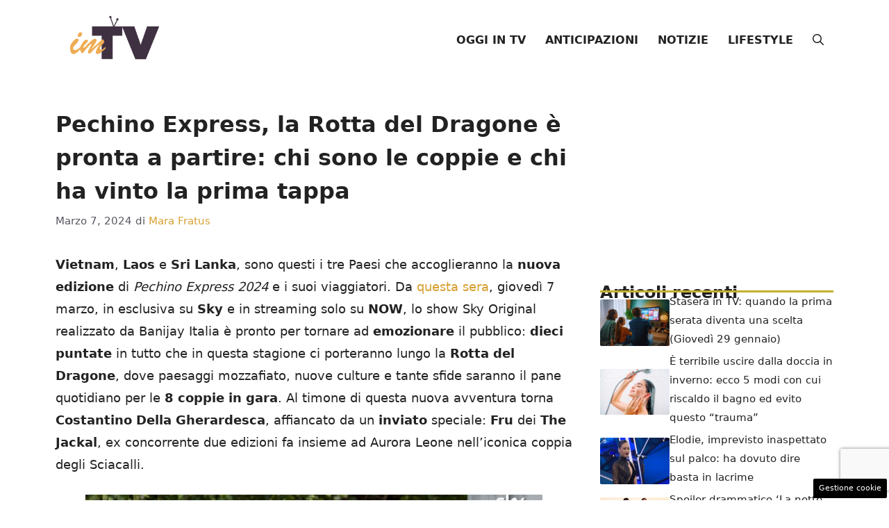

--- FILE ---
content_type: text/html; charset=UTF-8
request_url: https://www.imtv.it/reality-show/pechino-express-2024-anticipazioni-chi-sono-le-coppie-chi-ha-vinto-tappa/
body_size: 22482
content:
<!DOCTYPE html>
<html lang="it-IT">
<head>
	<meta charset="UTF-8">
	<meta name='robots' content='index, follow, max-image-preview:large, max-snippet:-1, max-video-preview:-1' />
	<style>img:is([sizes="auto" i], [sizes^="auto," i]) { contain-intrinsic-size: 3000px 1500px }</style>
	<meta name="viewport" content="width=device-width, initial-scale=1">
	<!-- This site is optimized with the Yoast SEO plugin v25.8 - https://yoast.com/wordpress/plugins/seo/ -->
	<title>Pechino Express, la Rotta del Dragone è pronta a partire: chi sono le coppie e chi ha vinto la prima tappa</title>
	<meta name="description" content="Parte questa sera su Sky e Now Pechino Express, la Rotta del Dragone: chi sono le 8 coppie e chi ha vinto la prima tappa in Vietnam." />
	<link rel="canonical" href="https://www.imtv.it/reality-show/pechino-express-2024-anticipazioni-chi-sono-le-coppie-chi-ha-vinto-tappa/" />
	<meta property="og:locale" content="it_IT" />
	<meta property="og:type" content="article" />
	<meta property="og:title" content="Pechino Express, la Rotta del Dragone è pronta a partire: chi sono le coppie e chi ha vinto la prima tappa" />
	<meta property="og:description" content="Parte questa sera su Sky e Now Pechino Express, la Rotta del Dragone: chi sono le 8 coppie e chi ha vinto la prima tappa in Vietnam." />
	<meta property="og:url" content="https://www.imtv.it/reality-show/pechino-express-2024-anticipazioni-chi-sono-le-coppie-chi-ha-vinto-tappa/" />
	<meta property="og:site_name" content="IMTV" />
	<meta property="article:publisher" content="https://www.facebook.com/guidaimtv" />
	<meta property="article:published_time" content="2024-03-07T11:41:22+00:00" />
	<meta property="og:image" content="https://www.imtv.it/wp-content/uploads/2024/03/Pechino-Express-la-Rotta-del-Dragone-questa-sera-in-tv.jpg" />
	<meta property="og:image:width" content="1200" />
	<meta property="og:image:height" content="682" />
	<meta property="og:image:type" content="image/jpeg" />
	<meta name="author" content="Mara Fratus" />
	<meta name="twitter:card" content="summary_large_image" />
	<meta name="twitter:label1" content="Scritto da" />
	<meta name="twitter:data1" content="Mara Fratus" />
	<meta name="twitter:label2" content="Tempo di lettura stimato" />
	<meta name="twitter:data2" content="7 minuti" />
	<script type="application/ld+json" class="yoast-schema-graph">{"@context":"https://schema.org","@graph":[{"@type":"NewsArticle","@id":"https://www.imtv.it/reality-show/pechino-express-2024-anticipazioni-chi-sono-le-coppie-chi-ha-vinto-tappa/#article","isPartOf":{"@id":"https://www.imtv.it/reality-show/pechino-express-2024-anticipazioni-chi-sono-le-coppie-chi-ha-vinto-tappa/"},"author":{"name":"Mara Fratus","@id":"https://www.imtv.it/#/schema/person/011bca6b6735bb86017525725aba0281"},"headline":"Pechino Express, la Rotta del Dragone è pronta a partire: chi sono le coppie e chi ha vinto la prima tappa","datePublished":"2024-03-07T11:41:22+00:00","mainEntityOfPage":{"@id":"https://www.imtv.it/reality-show/pechino-express-2024-anticipazioni-chi-sono-le-coppie-chi-ha-vinto-tappa/"},"wordCount":1149,"publisher":{"@id":"https://www.imtv.it/#organization"},"image":{"@id":"https://www.imtv.it/reality-show/pechino-express-2024-anticipazioni-chi-sono-le-coppie-chi-ha-vinto-tappa/#primaryimage"},"thumbnailUrl":"https://www.imtv.it/wp-content/uploads/2024/03/Pechino-Express-la-Rotta-del-Dragone-questa-sera-in-tv.jpg","keywords":["Sky"],"articleSection":["Reality show"],"inLanguage":"it-IT"},{"@type":"WebPage","@id":"https://www.imtv.it/reality-show/pechino-express-2024-anticipazioni-chi-sono-le-coppie-chi-ha-vinto-tappa/","url":"https://www.imtv.it/reality-show/pechino-express-2024-anticipazioni-chi-sono-le-coppie-chi-ha-vinto-tappa/","name":"Pechino Express, la Rotta del Dragone è pronta a partire: chi sono le coppie e chi ha vinto la prima tappa","isPartOf":{"@id":"https://www.imtv.it/#website"},"primaryImageOfPage":{"@id":"https://www.imtv.it/reality-show/pechino-express-2024-anticipazioni-chi-sono-le-coppie-chi-ha-vinto-tappa/#primaryimage"},"image":{"@id":"https://www.imtv.it/reality-show/pechino-express-2024-anticipazioni-chi-sono-le-coppie-chi-ha-vinto-tappa/#primaryimage"},"thumbnailUrl":"https://www.imtv.it/wp-content/uploads/2024/03/Pechino-Express-la-Rotta-del-Dragone-questa-sera-in-tv.jpg","datePublished":"2024-03-07T11:41:22+00:00","description":"Parte questa sera su Sky e Now Pechino Express, la Rotta del Dragone: chi sono le 8 coppie e chi ha vinto la prima tappa in Vietnam.","breadcrumb":{"@id":"https://www.imtv.it/reality-show/pechino-express-2024-anticipazioni-chi-sono-le-coppie-chi-ha-vinto-tappa/#breadcrumb"},"inLanguage":"it-IT","potentialAction":[{"@type":"ReadAction","target":["https://www.imtv.it/reality-show/pechino-express-2024-anticipazioni-chi-sono-le-coppie-chi-ha-vinto-tappa/"]}]},{"@type":"ImageObject","inLanguage":"it-IT","@id":"https://www.imtv.it/reality-show/pechino-express-2024-anticipazioni-chi-sono-le-coppie-chi-ha-vinto-tappa/#primaryimage","url":"https://www.imtv.it/wp-content/uploads/2024/03/Pechino-Express-la-Rotta-del-Dragone-questa-sera-in-tv.jpg","contentUrl":"https://www.imtv.it/wp-content/uploads/2024/03/Pechino-Express-la-Rotta-del-Dragone-questa-sera-in-tv.jpg","width":1200,"height":682,"caption":"Pechino Express, la Rotta del Dragone questa sera in tv"},{"@type":"BreadcrumbList","@id":"https://www.imtv.it/reality-show/pechino-express-2024-anticipazioni-chi-sono-le-coppie-chi-ha-vinto-tappa/#breadcrumb","itemListElement":[{"@type":"ListItem","position":1,"name":"Home","item":"https://www.imtv.it/"},{"@type":"ListItem","position":2,"name":"Reality show","item":"https://www.imtv.it/reality-show/"},{"@type":"ListItem","position":3,"name":"Pechino Express, la Rotta del Dragone è pronta a partire: chi sono le coppie e chi ha vinto la prima tappa"}]},{"@type":"WebSite","@id":"https://www.imtv.it/#website","url":"https://www.imtv.it/","name":"IMTV","description":"","publisher":{"@id":"https://www.imtv.it/#organization"},"potentialAction":[{"@type":"SearchAction","target":{"@type":"EntryPoint","urlTemplate":"https://www.imtv.it/?s={search_term_string}"},"query-input":{"@type":"PropertyValueSpecification","valueRequired":true,"valueName":"search_term_string"}}],"inLanguage":"it-IT"},{"@type":"Organization","@id":"https://www.imtv.it/#organization","name":"IMTV","url":"https://www.imtv.it/","logo":{"@type":"ImageObject","inLanguage":"it-IT","@id":"https://www.imtv.it/#/schema/logo/image/","url":"https://www.imtv.it/wp-content/uploads/2025/09/logo_gnews2.png","contentUrl":"https://www.imtv.it/wp-content/uploads/2025/09/logo_gnews2.png","width":1001,"height":1001,"caption":"IMTV"},"image":{"@id":"https://www.imtv.it/#/schema/logo/image/"},"sameAs":["https://www.facebook.com/guidaimtv","https://www.instagram.com/guidaimtv"]},{"@type":"Person","@id":"https://www.imtv.it/#/schema/person/011bca6b6735bb86017525725aba0281","name":"Mara Fratus","image":{"@type":"ImageObject","inLanguage":"it-IT","@id":"https://www.imtv.it/#/schema/person/image/","url":"https://secure.gravatar.com/avatar/47da97badebb8532330e6364c4079b6a766aa203eecc82c7eaa32a453e04b70b?s=96&d=mm&r=g","contentUrl":"https://secure.gravatar.com/avatar/47da97badebb8532330e6364c4079b6a766aa203eecc82c7eaa32a453e04b70b?s=96&d=mm&r=g","caption":"Mara Fratus"},"sameAs":["http://www.imtv.it/"],"url":"https://www.imtv.it/author/mara-fratus/"}]}</script>
	<!-- / Yoast SEO plugin. -->


<link rel="amphtml" href="https://www.imtv.it/reality-show/pechino-express-2024-anticipazioni-chi-sono-le-coppie-chi-ha-vinto-tappa/amp/" /><meta name="generator" content="AMP for WP 1.1.6.1"/><link rel="alternate" type="application/rss+xml" title="IMTV &raquo; Feed" href="https://www.imtv.it/feed/" />
<link rel="alternate" type="application/rss+xml" title="IMTV &raquo; Feed dei commenti" href="https://www.imtv.it/comments/feed/" />
<script>
window._wpemojiSettings = {"baseUrl":"https:\/\/s.w.org\/images\/core\/emoji\/16.0.1\/72x72\/","ext":".png","svgUrl":"https:\/\/s.w.org\/images\/core\/emoji\/16.0.1\/svg\/","svgExt":".svg","source":{"concatemoji":"https:\/\/www.imtv.it\/wp-includes\/js\/wp-emoji-release.min.js?ver=6.8.2"}};
/*! This file is auto-generated */
!function(s,n){var o,i,e;function c(e){try{var t={supportTests:e,timestamp:(new Date).valueOf()};sessionStorage.setItem(o,JSON.stringify(t))}catch(e){}}function p(e,t,n){e.clearRect(0,0,e.canvas.width,e.canvas.height),e.fillText(t,0,0);var t=new Uint32Array(e.getImageData(0,0,e.canvas.width,e.canvas.height).data),a=(e.clearRect(0,0,e.canvas.width,e.canvas.height),e.fillText(n,0,0),new Uint32Array(e.getImageData(0,0,e.canvas.width,e.canvas.height).data));return t.every(function(e,t){return e===a[t]})}function u(e,t){e.clearRect(0,0,e.canvas.width,e.canvas.height),e.fillText(t,0,0);for(var n=e.getImageData(16,16,1,1),a=0;a<n.data.length;a++)if(0!==n.data[a])return!1;return!0}function f(e,t,n,a){switch(t){case"flag":return n(e,"\ud83c\udff3\ufe0f\u200d\u26a7\ufe0f","\ud83c\udff3\ufe0f\u200b\u26a7\ufe0f")?!1:!n(e,"\ud83c\udde8\ud83c\uddf6","\ud83c\udde8\u200b\ud83c\uddf6")&&!n(e,"\ud83c\udff4\udb40\udc67\udb40\udc62\udb40\udc65\udb40\udc6e\udb40\udc67\udb40\udc7f","\ud83c\udff4\u200b\udb40\udc67\u200b\udb40\udc62\u200b\udb40\udc65\u200b\udb40\udc6e\u200b\udb40\udc67\u200b\udb40\udc7f");case"emoji":return!a(e,"\ud83e\udedf")}return!1}function g(e,t,n,a){var r="undefined"!=typeof WorkerGlobalScope&&self instanceof WorkerGlobalScope?new OffscreenCanvas(300,150):s.createElement("canvas"),o=r.getContext("2d",{willReadFrequently:!0}),i=(o.textBaseline="top",o.font="600 32px Arial",{});return e.forEach(function(e){i[e]=t(o,e,n,a)}),i}function t(e){var t=s.createElement("script");t.src=e,t.defer=!0,s.head.appendChild(t)}"undefined"!=typeof Promise&&(o="wpEmojiSettingsSupports",i=["flag","emoji"],n.supports={everything:!0,everythingExceptFlag:!0},e=new Promise(function(e){s.addEventListener("DOMContentLoaded",e,{once:!0})}),new Promise(function(t){var n=function(){try{var e=JSON.parse(sessionStorage.getItem(o));if("object"==typeof e&&"number"==typeof e.timestamp&&(new Date).valueOf()<e.timestamp+604800&&"object"==typeof e.supportTests)return e.supportTests}catch(e){}return null}();if(!n){if("undefined"!=typeof Worker&&"undefined"!=typeof OffscreenCanvas&&"undefined"!=typeof URL&&URL.createObjectURL&&"undefined"!=typeof Blob)try{var e="postMessage("+g.toString()+"("+[JSON.stringify(i),f.toString(),p.toString(),u.toString()].join(",")+"));",a=new Blob([e],{type:"text/javascript"}),r=new Worker(URL.createObjectURL(a),{name:"wpTestEmojiSupports"});return void(r.onmessage=function(e){c(n=e.data),r.terminate(),t(n)})}catch(e){}c(n=g(i,f,p,u))}t(n)}).then(function(e){for(var t in e)n.supports[t]=e[t],n.supports.everything=n.supports.everything&&n.supports[t],"flag"!==t&&(n.supports.everythingExceptFlag=n.supports.everythingExceptFlag&&n.supports[t]);n.supports.everythingExceptFlag=n.supports.everythingExceptFlag&&!n.supports.flag,n.DOMReady=!1,n.readyCallback=function(){n.DOMReady=!0}}).then(function(){return e}).then(function(){var e;n.supports.everything||(n.readyCallback(),(e=n.source||{}).concatemoji?t(e.concatemoji):e.wpemoji&&e.twemoji&&(t(e.twemoji),t(e.wpemoji)))}))}((window,document),window._wpemojiSettings);
</script>
<style id='wp-emoji-styles-inline-css'>

	img.wp-smiley, img.emoji {
		display: inline !important;
		border: none !important;
		box-shadow: none !important;
		height: 1em !important;
		width: 1em !important;
		margin: 0 0.07em !important;
		vertical-align: -0.1em !important;
		background: none !important;
		padding: 0 !important;
	}
</style>
<link rel='stylesheet' id='wp-block-library-css' href='https://www.imtv.it/wp-includes/css/dist/block-library/style.min.css?ver=6.8.2' media='all' />
<style id='classic-theme-styles-inline-css'>
/*! This file is auto-generated */
.wp-block-button__link{color:#fff;background-color:#32373c;border-radius:9999px;box-shadow:none;text-decoration:none;padding:calc(.667em + 2px) calc(1.333em + 2px);font-size:1.125em}.wp-block-file__button{background:#32373c;color:#fff;text-decoration:none}
</style>
<style id='global-styles-inline-css'>
:root{--wp--preset--aspect-ratio--square: 1;--wp--preset--aspect-ratio--4-3: 4/3;--wp--preset--aspect-ratio--3-4: 3/4;--wp--preset--aspect-ratio--3-2: 3/2;--wp--preset--aspect-ratio--2-3: 2/3;--wp--preset--aspect-ratio--16-9: 16/9;--wp--preset--aspect-ratio--9-16: 9/16;--wp--preset--color--black: #000000;--wp--preset--color--cyan-bluish-gray: #abb8c3;--wp--preset--color--white: #ffffff;--wp--preset--color--pale-pink: #f78da7;--wp--preset--color--vivid-red: #cf2e2e;--wp--preset--color--luminous-vivid-orange: #ff6900;--wp--preset--color--luminous-vivid-amber: #fcb900;--wp--preset--color--light-green-cyan: #7bdcb5;--wp--preset--color--vivid-green-cyan: #00d084;--wp--preset--color--pale-cyan-blue: #8ed1fc;--wp--preset--color--vivid-cyan-blue: #0693e3;--wp--preset--color--vivid-purple: #9b51e0;--wp--preset--color--contrast: var(--contrast);--wp--preset--color--contrast-2: var(--contrast-2);--wp--preset--color--contrast-3: var(--contrast-3);--wp--preset--color--base: var(--base);--wp--preset--color--base-2: var(--base-2);--wp--preset--color--base-3: var(--base-3);--wp--preset--color--accent: var(--accent);--wp--preset--color--accent-2: var(--accent-2);--wp--preset--color--global-color-8: var(--global-color-8);--wp--preset--gradient--vivid-cyan-blue-to-vivid-purple: linear-gradient(135deg,rgba(6,147,227,1) 0%,rgb(155,81,224) 100%);--wp--preset--gradient--light-green-cyan-to-vivid-green-cyan: linear-gradient(135deg,rgb(122,220,180) 0%,rgb(0,208,130) 100%);--wp--preset--gradient--luminous-vivid-amber-to-luminous-vivid-orange: linear-gradient(135deg,rgba(252,185,0,1) 0%,rgba(255,105,0,1) 100%);--wp--preset--gradient--luminous-vivid-orange-to-vivid-red: linear-gradient(135deg,rgba(255,105,0,1) 0%,rgb(207,46,46) 100%);--wp--preset--gradient--very-light-gray-to-cyan-bluish-gray: linear-gradient(135deg,rgb(238,238,238) 0%,rgb(169,184,195) 100%);--wp--preset--gradient--cool-to-warm-spectrum: linear-gradient(135deg,rgb(74,234,220) 0%,rgb(151,120,209) 20%,rgb(207,42,186) 40%,rgb(238,44,130) 60%,rgb(251,105,98) 80%,rgb(254,248,76) 100%);--wp--preset--gradient--blush-light-purple: linear-gradient(135deg,rgb(255,206,236) 0%,rgb(152,150,240) 100%);--wp--preset--gradient--blush-bordeaux: linear-gradient(135deg,rgb(254,205,165) 0%,rgb(254,45,45) 50%,rgb(107,0,62) 100%);--wp--preset--gradient--luminous-dusk: linear-gradient(135deg,rgb(255,203,112) 0%,rgb(199,81,192) 50%,rgb(65,88,208) 100%);--wp--preset--gradient--pale-ocean: linear-gradient(135deg,rgb(255,245,203) 0%,rgb(182,227,212) 50%,rgb(51,167,181) 100%);--wp--preset--gradient--electric-grass: linear-gradient(135deg,rgb(202,248,128) 0%,rgb(113,206,126) 100%);--wp--preset--gradient--midnight: linear-gradient(135deg,rgb(2,3,129) 0%,rgb(40,116,252) 100%);--wp--preset--font-size--small: 13px;--wp--preset--font-size--medium: 20px;--wp--preset--font-size--large: 36px;--wp--preset--font-size--x-large: 42px;--wp--preset--spacing--20: 0.44rem;--wp--preset--spacing--30: 0.67rem;--wp--preset--spacing--40: 1rem;--wp--preset--spacing--50: 1.5rem;--wp--preset--spacing--60: 2.25rem;--wp--preset--spacing--70: 3.38rem;--wp--preset--spacing--80: 5.06rem;--wp--preset--shadow--natural: 6px 6px 9px rgba(0, 0, 0, 0.2);--wp--preset--shadow--deep: 12px 12px 50px rgba(0, 0, 0, 0.4);--wp--preset--shadow--sharp: 6px 6px 0px rgba(0, 0, 0, 0.2);--wp--preset--shadow--outlined: 6px 6px 0px -3px rgba(255, 255, 255, 1), 6px 6px rgba(0, 0, 0, 1);--wp--preset--shadow--crisp: 6px 6px 0px rgba(0, 0, 0, 1);}:where(.is-layout-flex){gap: 0.5em;}:where(.is-layout-grid){gap: 0.5em;}body .is-layout-flex{display: flex;}.is-layout-flex{flex-wrap: wrap;align-items: center;}.is-layout-flex > :is(*, div){margin: 0;}body .is-layout-grid{display: grid;}.is-layout-grid > :is(*, div){margin: 0;}:where(.wp-block-columns.is-layout-flex){gap: 2em;}:where(.wp-block-columns.is-layout-grid){gap: 2em;}:where(.wp-block-post-template.is-layout-flex){gap: 1.25em;}:where(.wp-block-post-template.is-layout-grid){gap: 1.25em;}.has-black-color{color: var(--wp--preset--color--black) !important;}.has-cyan-bluish-gray-color{color: var(--wp--preset--color--cyan-bluish-gray) !important;}.has-white-color{color: var(--wp--preset--color--white) !important;}.has-pale-pink-color{color: var(--wp--preset--color--pale-pink) !important;}.has-vivid-red-color{color: var(--wp--preset--color--vivid-red) !important;}.has-luminous-vivid-orange-color{color: var(--wp--preset--color--luminous-vivid-orange) !important;}.has-luminous-vivid-amber-color{color: var(--wp--preset--color--luminous-vivid-amber) !important;}.has-light-green-cyan-color{color: var(--wp--preset--color--light-green-cyan) !important;}.has-vivid-green-cyan-color{color: var(--wp--preset--color--vivid-green-cyan) !important;}.has-pale-cyan-blue-color{color: var(--wp--preset--color--pale-cyan-blue) !important;}.has-vivid-cyan-blue-color{color: var(--wp--preset--color--vivid-cyan-blue) !important;}.has-vivid-purple-color{color: var(--wp--preset--color--vivid-purple) !important;}.has-black-background-color{background-color: var(--wp--preset--color--black) !important;}.has-cyan-bluish-gray-background-color{background-color: var(--wp--preset--color--cyan-bluish-gray) !important;}.has-white-background-color{background-color: var(--wp--preset--color--white) !important;}.has-pale-pink-background-color{background-color: var(--wp--preset--color--pale-pink) !important;}.has-vivid-red-background-color{background-color: var(--wp--preset--color--vivid-red) !important;}.has-luminous-vivid-orange-background-color{background-color: var(--wp--preset--color--luminous-vivid-orange) !important;}.has-luminous-vivid-amber-background-color{background-color: var(--wp--preset--color--luminous-vivid-amber) !important;}.has-light-green-cyan-background-color{background-color: var(--wp--preset--color--light-green-cyan) !important;}.has-vivid-green-cyan-background-color{background-color: var(--wp--preset--color--vivid-green-cyan) !important;}.has-pale-cyan-blue-background-color{background-color: var(--wp--preset--color--pale-cyan-blue) !important;}.has-vivid-cyan-blue-background-color{background-color: var(--wp--preset--color--vivid-cyan-blue) !important;}.has-vivid-purple-background-color{background-color: var(--wp--preset--color--vivid-purple) !important;}.has-black-border-color{border-color: var(--wp--preset--color--black) !important;}.has-cyan-bluish-gray-border-color{border-color: var(--wp--preset--color--cyan-bluish-gray) !important;}.has-white-border-color{border-color: var(--wp--preset--color--white) !important;}.has-pale-pink-border-color{border-color: var(--wp--preset--color--pale-pink) !important;}.has-vivid-red-border-color{border-color: var(--wp--preset--color--vivid-red) !important;}.has-luminous-vivid-orange-border-color{border-color: var(--wp--preset--color--luminous-vivid-orange) !important;}.has-luminous-vivid-amber-border-color{border-color: var(--wp--preset--color--luminous-vivid-amber) !important;}.has-light-green-cyan-border-color{border-color: var(--wp--preset--color--light-green-cyan) !important;}.has-vivid-green-cyan-border-color{border-color: var(--wp--preset--color--vivid-green-cyan) !important;}.has-pale-cyan-blue-border-color{border-color: var(--wp--preset--color--pale-cyan-blue) !important;}.has-vivid-cyan-blue-border-color{border-color: var(--wp--preset--color--vivid-cyan-blue) !important;}.has-vivid-purple-border-color{border-color: var(--wp--preset--color--vivid-purple) !important;}.has-vivid-cyan-blue-to-vivid-purple-gradient-background{background: var(--wp--preset--gradient--vivid-cyan-blue-to-vivid-purple) !important;}.has-light-green-cyan-to-vivid-green-cyan-gradient-background{background: var(--wp--preset--gradient--light-green-cyan-to-vivid-green-cyan) !important;}.has-luminous-vivid-amber-to-luminous-vivid-orange-gradient-background{background: var(--wp--preset--gradient--luminous-vivid-amber-to-luminous-vivid-orange) !important;}.has-luminous-vivid-orange-to-vivid-red-gradient-background{background: var(--wp--preset--gradient--luminous-vivid-orange-to-vivid-red) !important;}.has-very-light-gray-to-cyan-bluish-gray-gradient-background{background: var(--wp--preset--gradient--very-light-gray-to-cyan-bluish-gray) !important;}.has-cool-to-warm-spectrum-gradient-background{background: var(--wp--preset--gradient--cool-to-warm-spectrum) !important;}.has-blush-light-purple-gradient-background{background: var(--wp--preset--gradient--blush-light-purple) !important;}.has-blush-bordeaux-gradient-background{background: var(--wp--preset--gradient--blush-bordeaux) !important;}.has-luminous-dusk-gradient-background{background: var(--wp--preset--gradient--luminous-dusk) !important;}.has-pale-ocean-gradient-background{background: var(--wp--preset--gradient--pale-ocean) !important;}.has-electric-grass-gradient-background{background: var(--wp--preset--gradient--electric-grass) !important;}.has-midnight-gradient-background{background: var(--wp--preset--gradient--midnight) !important;}.has-small-font-size{font-size: var(--wp--preset--font-size--small) !important;}.has-medium-font-size{font-size: var(--wp--preset--font-size--medium) !important;}.has-large-font-size{font-size: var(--wp--preset--font-size--large) !important;}.has-x-large-font-size{font-size: var(--wp--preset--font-size--x-large) !important;}
:where(.wp-block-post-template.is-layout-flex){gap: 1.25em;}:where(.wp-block-post-template.is-layout-grid){gap: 1.25em;}
:where(.wp-block-columns.is-layout-flex){gap: 2em;}:where(.wp-block-columns.is-layout-grid){gap: 2em;}
:root :where(.wp-block-pullquote){font-size: 1.5em;line-height: 1.6;}
</style>
<link rel='stylesheet' id='contact-form-7-css' href='https://www.imtv.it/wp-content/plugins/contact-form-7/includes/css/styles.css?ver=6.1.1' media='all' />
<link rel='stylesheet' id='adser-css' href='https://www.imtv.it/wp-content/plugins/dadasuite-365/includes/modules/dadasuite_365_adser/css/dadasuite_365_adser.css?ver=1.7.2' media='all' />
<link rel='stylesheet' id='generate-style-css' href='https://www.imtv.it/wp-content/themes/generatepress/assets/css/main.min.css?ver=3.6.0' media='all' />
<style id='generate-style-inline-css'>
body{background-color:#fff;color:var(--contrast);}a{color:var(--accent);}a:hover, a:focus{text-decoration:underline;}.entry-title a, .site-branding a, a.button, .wp-block-button__link, .main-navigation a{text-decoration:none;}a:hover, a:focus, a:active{color:var(--contrast);}.wp-block-group__inner-container{max-width:1200px;margin-left:auto;margin-right:auto;}.site-header .header-image{width:220px;}:root{--contrast:#222222;--contrast-2:#575760;--contrast-3:#b2b2be;--base:#f0f0f0;--base-2:#f7f8f9;--base-3:#ffffff;--accent:#d79f30;--accent-2:#C7B02F;--global-color-8:#ACC19F;}:root .has-contrast-color{color:var(--contrast);}:root .has-contrast-background-color{background-color:var(--contrast);}:root .has-contrast-2-color{color:var(--contrast-2);}:root .has-contrast-2-background-color{background-color:var(--contrast-2);}:root .has-contrast-3-color{color:var(--contrast-3);}:root .has-contrast-3-background-color{background-color:var(--contrast-3);}:root .has-base-color{color:var(--base);}:root .has-base-background-color{background-color:var(--base);}:root .has-base-2-color{color:var(--base-2);}:root .has-base-2-background-color{background-color:var(--base-2);}:root .has-base-3-color{color:var(--base-3);}:root .has-base-3-background-color{background-color:var(--base-3);}:root .has-accent-color{color:var(--accent);}:root .has-accent-background-color{background-color:var(--accent);}:root .has-accent-2-color{color:var(--accent-2);}:root .has-accent-2-background-color{background-color:var(--accent-2);}:root .has-global-color-8-color{color:var(--global-color-8);}:root .has-global-color-8-background-color{background-color:var(--global-color-8);}.gp-modal:not(.gp-modal--open):not(.gp-modal--transition){display:none;}.gp-modal--transition:not(.gp-modal--open){pointer-events:none;}.gp-modal-overlay:not(.gp-modal-overlay--open):not(.gp-modal--transition){display:none;}.gp-modal__overlay{display:none;position:fixed;top:0;left:0;right:0;bottom:0;background:rgba(0,0,0,0.2);display:flex;justify-content:center;align-items:center;z-index:10000;backdrop-filter:blur(3px);transition:opacity 500ms ease;opacity:0;}.gp-modal--open:not(.gp-modal--transition) .gp-modal__overlay{opacity:1;}.gp-modal__container{max-width:100%;max-height:100vh;transform:scale(0.9);transition:transform 500ms ease;padding:0 10px;}.gp-modal--open:not(.gp-modal--transition) .gp-modal__container{transform:scale(1);}.search-modal-fields{display:flex;}.gp-search-modal .gp-modal__overlay{align-items:flex-start;padding-top:25vh;background:var(--gp-search-modal-overlay-bg-color);}.search-modal-form{width:500px;max-width:100%;background-color:var(--gp-search-modal-bg-color);color:var(--gp-search-modal-text-color);}.search-modal-form .search-field, .search-modal-form .search-field:focus{width:100%;height:60px;background-color:transparent;border:0;appearance:none;color:currentColor;}.search-modal-fields button, .search-modal-fields button:active, .search-modal-fields button:focus, .search-modal-fields button:hover{background-color:transparent;border:0;color:currentColor;width:60px;}.main-navigation a, .main-navigation .menu-toggle, .main-navigation .menu-bar-items{font-weight:bold;text-transform:uppercase;font-size:16px;}body, button, input, select, textarea{font-size:18px;}body{line-height:1.8;}h1{font-weight:bold;font-size:32px;line-height:1.5em;}h2{font-weight:bold;font-size:29px;line-height:1.4em;}h3{font-weight:600;font-size:26px;line-height:1.4em;}.top-bar{background-color:#636363;color:#ffffff;}.top-bar a{color:#ffffff;}.top-bar a:hover{color:#303030;}.site-header{background-color:var(--base-3);}.main-title a,.main-title a:hover{color:var(--contrast);}.site-description{color:var(--contrast-2);}.main-navigation .main-nav ul li a, .main-navigation .menu-toggle, .main-navigation .menu-bar-items{color:var(--contrast);}.main-navigation .main-nav ul li:not([class*="current-menu-"]):hover > a, .main-navigation .main-nav ul li:not([class*="current-menu-"]):focus > a, .main-navigation .main-nav ul li.sfHover:not([class*="current-menu-"]) > a, .main-navigation .menu-bar-item:hover > a, .main-navigation .menu-bar-item.sfHover > a{color:var(--contrast-2);}button.menu-toggle:hover,button.menu-toggle:focus{color:var(--contrast);}.main-navigation .main-nav ul li[class*="current-menu-"] > a{color:var(--accent);}.navigation-search input[type="search"],.navigation-search input[type="search"]:active, .navigation-search input[type="search"]:focus, .main-navigation .main-nav ul li.search-item.active > a, .main-navigation .menu-bar-items .search-item.active > a{color:var(--contrast-2);}.main-navigation ul ul{background-color:var(--accent);}.main-navigation .main-nav ul ul li a{color:var(--base-3);}.separate-containers .inside-article, .separate-containers .comments-area, .separate-containers .page-header, .one-container .container, .separate-containers .paging-navigation, .inside-page-header{background-color:var(--base-3);}.entry-title a{color:var(--contrast);}.entry-title a:hover{color:var(--contrast-2);}.entry-meta{color:var(--contrast-2);}.sidebar .widget{background-color:var(--base-3);}.footer-widgets{background-color:var(--base-3);}.site-info{color:#fff;background-color:var(--contrast);}.site-info a{color:#fff;}.site-info a:hover{color:#fff;}.footer-bar .widget_nav_menu .current-menu-item a{color:#fff;}input[type="text"],input[type="email"],input[type="url"],input[type="password"],input[type="search"],input[type="tel"],input[type="number"],textarea,select{color:var(--contrast);background-color:var(--base-2);border-color:var(--base);}input[type="text"]:focus,input[type="email"]:focus,input[type="url"]:focus,input[type="password"]:focus,input[type="search"]:focus,input[type="tel"]:focus,input[type="number"]:focus,textarea:focus,select:focus{color:var(--contrast);background-color:var(--base-2);border-color:var(--contrast-3);}button,html input[type="button"],input[type="reset"],input[type="submit"],a.button,a.wp-block-button__link:not(.has-background){color:#ffffff;background-color:#55555e;}button:hover,html input[type="button"]:hover,input[type="reset"]:hover,input[type="submit"]:hover,a.button:hover,button:focus,html input[type="button"]:focus,input[type="reset"]:focus,input[type="submit"]:focus,a.button:focus,a.wp-block-button__link:not(.has-background):active,a.wp-block-button__link:not(.has-background):focus,a.wp-block-button__link:not(.has-background):hover{color:#ffffff;background-color:#3f4047;}a.generate-back-to-top{background-color:rgba( 0,0,0,0.4 );color:#ffffff;}a.generate-back-to-top:hover,a.generate-back-to-top:focus{background-color:rgba( 0,0,0,0.6 );color:#ffffff;}:root{--gp-search-modal-bg-color:var(--base-3);--gp-search-modal-text-color:var(--contrast);--gp-search-modal-overlay-bg-color:rgba(0,0,0,0.2);}@media (max-width:768px){.main-navigation .menu-bar-item:hover > a, .main-navigation .menu-bar-item.sfHover > a{background:none;color:var(--contrast);}}.nav-below-header .main-navigation .inside-navigation.grid-container, .nav-above-header .main-navigation .inside-navigation.grid-container{padding:0px 26px 0px 26px;}.site-main .wp-block-group__inner-container{padding:40px;}.separate-containers .paging-navigation{padding-top:20px;padding-bottom:20px;}.entry-content .alignwide, body:not(.no-sidebar) .entry-content .alignfull{margin-left:-40px;width:calc(100% + 80px);max-width:calc(100% + 80px);}.main-navigation .main-nav ul li a,.menu-toggle,.main-navigation .menu-bar-item > a{padding-left:14px;padding-right:14px;}.main-navigation .main-nav ul ul li a{padding:10px 14px 10px 14px;}.rtl .menu-item-has-children .dropdown-menu-toggle{padding-left:14px;}.menu-item-has-children .dropdown-menu-toggle{padding-right:14px;}.rtl .main-navigation .main-nav ul li.menu-item-has-children > a{padding-right:14px;}@media (max-width:768px){.separate-containers .inside-article, .separate-containers .comments-area, .separate-containers .page-header, .separate-containers .paging-navigation, .one-container .site-content, .inside-page-header{padding:30px;}.site-main .wp-block-group__inner-container{padding:30px;}.inside-top-bar{padding-right:30px;padding-left:30px;}.inside-header{padding-right:30px;padding-left:30px;}.widget-area .widget{padding-top:30px;padding-right:30px;padding-bottom:30px;padding-left:30px;}.footer-widgets-container{padding-top:30px;padding-right:30px;padding-bottom:30px;padding-left:30px;}.inside-site-info{padding-right:30px;padding-left:30px;}.entry-content .alignwide, body:not(.no-sidebar) .entry-content .alignfull{margin-left:-30px;width:calc(100% + 60px);max-width:calc(100% + 60px);}.one-container .site-main .paging-navigation{margin-bottom:20px;}}/* End cached CSS */.is-right-sidebar{width:30%;}.is-left-sidebar{width:30%;}.site-content .content-area{width:70%;}@media (max-width:768px){.main-navigation .menu-toggle,.sidebar-nav-mobile:not(#sticky-placeholder){display:block;}.main-navigation ul,.gen-sidebar-nav,.main-navigation:not(.slideout-navigation):not(.toggled) .main-nav > ul,.has-inline-mobile-toggle #site-navigation .inside-navigation > *:not(.navigation-search):not(.main-nav){display:none;}.nav-align-right .inside-navigation,.nav-align-center .inside-navigation{justify-content:space-between;}.has-inline-mobile-toggle .mobile-menu-control-wrapper{display:flex;flex-wrap:wrap;}.has-inline-mobile-toggle .inside-header{flex-direction:row;text-align:left;flex-wrap:wrap;}.has-inline-mobile-toggle .header-widget,.has-inline-mobile-toggle #site-navigation{flex-basis:100%;}.nav-float-left .has-inline-mobile-toggle #site-navigation{order:10;}}
.dynamic-author-image-rounded{border-radius:100%;}.dynamic-featured-image, .dynamic-author-image{vertical-align:middle;}.one-container.blog .dynamic-content-template:not(:last-child), .one-container.archive .dynamic-content-template:not(:last-child){padding-bottom:0px;}.dynamic-entry-excerpt > p:last-child{margin-bottom:0px;}
</style>
<style id='generateblocks-inline-css'>
.gb-container.gb-tabs__item:not(.gb-tabs__item-open){display:none;}.gb-container-d0a86651{display:flex;flex-wrap:wrap;align-items:center;column-gap:20px;row-gap:20px;color:var(--contrast);}.gb-container-d0a86651 a{color:var(--contrast);}.gb-container-d0a86651 a:hover{color:var(--contrast);}.gb-container-bcbc46ac{flex-basis:100%;text-align:center;border-top:3px solid var(--accent-2);}.gb-container-e9bed0be{flex-basis:100%;}.gb-container-03919c55{height:100%;display:flex;align-items:center;column-gap:20px;}.gb-grid-wrapper > .gb-grid-column-03919c55{width:100%;}.gb-container-3ff058ae{flex-shrink:0;flex-basis:100px;}.gb-container-c551a107{flex-shrink:1;text-align:right;}h3.gb-headline-9e06b5e3{flex-basis:100%;font-size:24px;margin-bottom:-20px;}div.gb-headline-040f2ffe{font-size:15px;font-weight:500;text-align:left;margin-bottom:5px;}.gb-grid-wrapper-b3929361{display:flex;flex-wrap:wrap;row-gap:20px;}.gb-grid-wrapper-b3929361 > .gb-grid-column{box-sizing:border-box;}.gb-image-95849c3e{border-radius:3%;width:100%;object-fit:cover;vertical-align:middle;}@media (max-width: 1024px) {.gb-grid-wrapper-b3929361{margin-left:-20px;}.gb-grid-wrapper-b3929361 > .gb-grid-column{padding-left:20px;}}@media (max-width: 767px) {.gb-container-d0a86651{text-align:center;padding-top:40px;}.gb-container-bcbc46ac{width:100%;}.gb-grid-wrapper > .gb-grid-column-bcbc46ac{width:100%;}.gb-container-3ff058ae{width:50%;text-align:center;}.gb-grid-wrapper > .gb-grid-column-3ff058ae{width:50%;}.gb-container-c551a107{width:50%;text-align:left;}.gb-grid-wrapper > .gb-grid-column-c551a107{width:50%;}h3.gb-headline-9e06b5e3{text-align:left;}div.gb-headline-040f2ffe{text-align:left;}}:root{--gb-container-width:1200px;}.gb-container .wp-block-image img{vertical-align:middle;}.gb-grid-wrapper .wp-block-image{margin-bottom:0;}.gb-highlight{background:none;}.gb-shape{line-height:0;}.gb-container-link{position:absolute;top:0;right:0;bottom:0;left:0;z-index:99;}
</style>
<link rel="https://api.w.org/" href="https://www.imtv.it/wp-json/" /><link rel="alternate" title="JSON" type="application/json" href="https://www.imtv.it/wp-json/wp/v2/posts/104133" /><link rel="EditURI" type="application/rsd+xml" title="RSD" href="https://www.imtv.it/xmlrpc.php?rsd" />
<meta name="generator" content="WordPress 6.8.2" />
<link rel='shortlink' href='https://www.imtv.it/?p=104133' />
<link rel="alternate" title="oEmbed (JSON)" type="application/json+oembed" href="https://www.imtv.it/wp-json/oembed/1.0/embed?url=https%3A%2F%2Fwww.imtv.it%2Freality-show%2Fpechino-express-2024-anticipazioni-chi-sono-le-coppie-chi-ha-vinto-tappa%2F" />
<link rel="alternate" title="oEmbed (XML)" type="text/xml+oembed" href="https://www.imtv.it/wp-json/oembed/1.0/embed?url=https%3A%2F%2Fwww.imtv.it%2Freality-show%2Fpechino-express-2024-anticipazioni-chi-sono-le-coppie-chi-ha-vinto-tappa%2F&#038;format=xml" />
<!-- Performed by dadaSuite - Adser 2026-02-02 19:11 --><link rel="dns-prefetch" href="https://clikciocmp.com/"><link rel="dns-prefetch" href="https://a.thecoreadv.com" ><meta name="google-site-verification" content="4rdeNl-N5iKNSNRvxFGaYBUciGHF1-kkpboduGDfgbw" /><script>var adser = {"pagetype":"article","category":["Reality show"],"category_iab":[""],"hot":false,"cmp":"clickio","cmp_params":"\/\/clickiocmp.com\/t\/consent_245066.js"}</script>


<!-- Google tag (gtag.js) -->
<script defer src="https://www.googletagmanager.com/gtag/js?id=G-07MX4JG0KL"></script>
<script>
    window.dataLayer = window.dataLayer || [];
    function gtag(){dataLayer.push(arguments);}
    gtag('js', new Date());
    gtag('config', 'G-07MX4JG0KL');
</script>
<style>#tca-sticky{display:none;} @media only screen and (max-width: 600px) { BODY{margin-top:100px !important;} #tca-sticky{display:flex;} }</style><!-- end adser -->
<link rel="icon" href="https://www.imtv.it/wp-content/uploads/2025/09/cropped-logo_gnews1-32x32.png" sizes="32x32" />
<link rel="icon" href="https://www.imtv.it/wp-content/uploads/2025/09/cropped-logo_gnews1-192x192.png" sizes="192x192" />
<link rel="apple-touch-icon" href="https://www.imtv.it/wp-content/uploads/2025/09/cropped-logo_gnews1-180x180.png" />
<meta name="msapplication-TileImage" content="https://www.imtv.it/wp-content/uploads/2025/09/cropped-logo_gnews1-270x270.png" />
</head>

<body class="wp-singular post-template-default single single-post postid-104133 single-format-standard wp-custom-logo wp-embed-responsive wp-theme-generatepress post-image-above-header post-image-aligned-center right-sidebar nav-float-right one-container header-aligned-left dropdown-hover" itemtype="https://schema.org/Blog" itemscope>
	<a class="screen-reader-text skip-link" href="#content" title="Vai al contenuto">Vai al contenuto</a>		<header class="site-header has-inline-mobile-toggle" id="masthead" aria-label="Sito"  itemtype="https://schema.org/WPHeader" itemscope>
			<div class="inside-header grid-container">
				<div class="site-logo">
					<a href="https://www.imtv.it/" rel="home">
						<img  class="header-image is-logo-image" alt="IMTV" src="https://www.imtv.it/wp-content/uploads/2025/09/logo_esteso.png" width="720" height="247" />
					</a>
				</div>	<nav class="main-navigation mobile-menu-control-wrapper" id="mobile-menu-control-wrapper" aria-label="Attiva/Disattiva dispositivi mobili">
		<div class="menu-bar-items">	<span class="menu-bar-item">
		<a href="#" role="button" aria-label="Apri ricerca" aria-haspopup="dialog" aria-controls="gp-search" data-gpmodal-trigger="gp-search"><span class="gp-icon icon-search"><svg viewBox="0 0 512 512" aria-hidden="true" xmlns="http://www.w3.org/2000/svg" width="1em" height="1em"><path fill-rule="evenodd" clip-rule="evenodd" d="M208 48c-88.366 0-160 71.634-160 160s71.634 160 160 160 160-71.634 160-160S296.366 48 208 48zM0 208C0 93.125 93.125 0 208 0s208 93.125 208 208c0 48.741-16.765 93.566-44.843 129.024l133.826 134.018c9.366 9.379 9.355 24.575-.025 33.941-9.379 9.366-24.575 9.355-33.941-.025L337.238 370.987C301.747 399.167 256.839 416 208 416 93.125 416 0 322.875 0 208z" /></svg><svg viewBox="0 0 512 512" aria-hidden="true" xmlns="http://www.w3.org/2000/svg" width="1em" height="1em"><path d="M71.029 71.029c9.373-9.372 24.569-9.372 33.942 0L256 222.059l151.029-151.03c9.373-9.372 24.569-9.372 33.942 0 9.372 9.373 9.372 24.569 0 33.942L289.941 256l151.03 151.029c9.372 9.373 9.372 24.569 0 33.942-9.373 9.372-24.569 9.372-33.942 0L256 289.941l-151.029 151.03c-9.373 9.372-24.569 9.372-33.942 0-9.372-9.373-9.372-24.569 0-33.942L222.059 256 71.029 104.971c-9.372-9.373-9.372-24.569 0-33.942z" /></svg></span></a>
	</span>
	</div>		<button data-nav="site-navigation" class="menu-toggle" aria-controls="primary-menu" aria-expanded="false">
			<span class="gp-icon icon-menu-bars"><svg viewBox="0 0 512 512" aria-hidden="true" xmlns="http://www.w3.org/2000/svg" width="1em" height="1em"><path d="M0 96c0-13.255 10.745-24 24-24h464c13.255 0 24 10.745 24 24s-10.745 24-24 24H24c-13.255 0-24-10.745-24-24zm0 160c0-13.255 10.745-24 24-24h464c13.255 0 24 10.745 24 24s-10.745 24-24 24H24c-13.255 0-24-10.745-24-24zm0 160c0-13.255 10.745-24 24-24h464c13.255 0 24 10.745 24 24s-10.745 24-24 24H24c-13.255 0-24-10.745-24-24z" /></svg><svg viewBox="0 0 512 512" aria-hidden="true" xmlns="http://www.w3.org/2000/svg" width="1em" height="1em"><path d="M71.029 71.029c9.373-9.372 24.569-9.372 33.942 0L256 222.059l151.029-151.03c9.373-9.372 24.569-9.372 33.942 0 9.372 9.373 9.372 24.569 0 33.942L289.941 256l151.03 151.029c9.372 9.373 9.372 24.569 0 33.942-9.373 9.372-24.569 9.372-33.942 0L256 289.941l-151.029 151.03c-9.373 9.372-24.569 9.372-33.942 0-9.372-9.373-9.372-24.569 0-33.942L222.059 256 71.029 104.971c-9.372-9.373-9.372-24.569 0-33.942z" /></svg></span><span class="screen-reader-text">Menu</span>		</button>
	</nav>
			<nav class="main-navigation has-menu-bar-items sub-menu-right" id="site-navigation" aria-label="Principale"  itemtype="https://schema.org/SiteNavigationElement" itemscope>
			<div class="inside-navigation grid-container">
								<button class="menu-toggle" aria-controls="primary-menu" aria-expanded="false">
					<span class="gp-icon icon-menu-bars"><svg viewBox="0 0 512 512" aria-hidden="true" xmlns="http://www.w3.org/2000/svg" width="1em" height="1em"><path d="M0 96c0-13.255 10.745-24 24-24h464c13.255 0 24 10.745 24 24s-10.745 24-24 24H24c-13.255 0-24-10.745-24-24zm0 160c0-13.255 10.745-24 24-24h464c13.255 0 24 10.745 24 24s-10.745 24-24 24H24c-13.255 0-24-10.745-24-24zm0 160c0-13.255 10.745-24 24-24h464c13.255 0 24 10.745 24 24s-10.745 24-24 24H24c-13.255 0-24-10.745-24-24z" /></svg><svg viewBox="0 0 512 512" aria-hidden="true" xmlns="http://www.w3.org/2000/svg" width="1em" height="1em"><path d="M71.029 71.029c9.373-9.372 24.569-9.372 33.942 0L256 222.059l151.029-151.03c9.373-9.372 24.569-9.372 33.942 0 9.372 9.373 9.372 24.569 0 33.942L289.941 256l151.03 151.029c9.372 9.373 9.372 24.569 0 33.942-9.373 9.372-24.569 9.372-33.942 0L256 289.941l-151.029 151.03c-9.373 9.372-24.569 9.372-33.942 0-9.372-9.373-9.372-24.569 0-33.942L222.059 256 71.029 104.971c-9.372-9.373-9.372-24.569 0-33.942z" /></svg></span><span class="mobile-menu">Menu</span>				</button>
				<div id="primary-menu" class="main-nav"><ul id="menu-header" class=" menu sf-menu"><li id="menu-item-123017" class="menu-item menu-item-type-taxonomy menu-item-object-category menu-item-123017"><a href="https://www.imtv.it/oggi-in-tv/">Oggi in TV</a></li>
<li id="menu-item-15162" class="menu-item menu-item-type-taxonomy menu-item-object-category menu-item-15162"><a href="https://www.imtv.it/anticipazioni/">Anticipazioni</a></li>
<li id="menu-item-77309" class="menu-item menu-item-type-taxonomy menu-item-object-category menu-item-77309"><a href="https://www.imtv.it/notizie/">Notizie</a></li>
<li id="menu-item-123429" class="menu-item menu-item-type-taxonomy menu-item-object-category menu-item-123429"><a href="https://www.imtv.it/lifestyle/">Lifestyle</a></li>
</ul></div><div class="menu-bar-items">	<span class="menu-bar-item">
		<a href="#" role="button" aria-label="Apri ricerca" aria-haspopup="dialog" aria-controls="gp-search" data-gpmodal-trigger="gp-search"><span class="gp-icon icon-search"><svg viewBox="0 0 512 512" aria-hidden="true" xmlns="http://www.w3.org/2000/svg" width="1em" height="1em"><path fill-rule="evenodd" clip-rule="evenodd" d="M208 48c-88.366 0-160 71.634-160 160s71.634 160 160 160 160-71.634 160-160S296.366 48 208 48zM0 208C0 93.125 93.125 0 208 0s208 93.125 208 208c0 48.741-16.765 93.566-44.843 129.024l133.826 134.018c9.366 9.379 9.355 24.575-.025 33.941-9.379 9.366-24.575 9.355-33.941-.025L337.238 370.987C301.747 399.167 256.839 416 208 416 93.125 416 0 322.875 0 208z" /></svg><svg viewBox="0 0 512 512" aria-hidden="true" xmlns="http://www.w3.org/2000/svg" width="1em" height="1em"><path d="M71.029 71.029c9.373-9.372 24.569-9.372 33.942 0L256 222.059l151.029-151.03c9.373-9.372 24.569-9.372 33.942 0 9.372 9.373 9.372 24.569 0 33.942L289.941 256l151.03 151.029c9.372 9.373 9.372 24.569 0 33.942-9.373 9.372-24.569 9.372-33.942 0L256 289.941l-151.029 151.03c-9.373 9.372-24.569 9.372-33.942 0-9.372-9.373-9.372-24.569 0-33.942L222.059 256 71.029 104.971c-9.372-9.373-9.372-24.569 0-33.942z" /></svg></span></a>
	</span>
	</div>			</div>
		</nav>
					</div>
		</header>
		
	<div class="site grid-container container hfeed" id="page">
				<div class="site-content" id="content">
			
	<div class="content-area" id="primary">
		<main class="site-main" id="main">
			
<article id="post-104133" class="post-104133 post type-post status-publish format-standard has-post-thumbnail hentry category-reality-show tag-sky" itemtype="https://schema.org/CreativeWork" itemscope>
	<div class="inside-article">
					<header class="entry-header">
				<h1 class="entry-title" itemprop="headline">Pechino Express, la Rotta del Dragone è pronta a partire: chi sono le coppie e chi ha vinto la prima tappa</h1>		<div class="entry-meta">
			<span class="posted-on"><time class="entry-date published" datetime="2024-03-07T12:41:22+01:00" itemprop="datePublished">Marzo 7, 2024</time></span> <span class="byline">di <span class="author vcard" itemprop="author" itemtype="https://schema.org/Person" itemscope><a class="url fn n" href="https://www.imtv.it/author/mara-fratus/" title="Visualizza tutti gli articoli di Mara Fratus" rel="author" itemprop="url"><span class="author-name" itemprop="name">Mara Fratus</span></a></span></span> 		</div>
					</header>
			
		<div class="entry-content" itemprop="text">
			<p><strong>Vietnam</strong>, <strong>Laos</strong> e <strong>Sri</strong> <strong>Lanka</strong>, sono questi i tre Paesi che accoglieranno la <strong>nuova edizione</strong> di <em>Pechino Express 2024</em> e i suoi viaggiatori. Da <a href="http://www.imtv.it/stasera-in-tv/programmi-tv-prima-serata/">questa sera</a>, giovedì 7 marzo, in esclusiva su <strong>Sky</strong> e in streaming solo su <strong>NOW</strong>, lo show Sky Original realizzato da Banijay Italia è pronto per tornare ad <strong>emozionare</strong> il pubblico: <strong>dieci</strong> <strong>puntate</strong> in tutto che in questa stagione ci porteranno lungo la <strong>Rotta del</strong> <strong>Dragone</strong>, dove paesaggi mozzafiato, nuove culture e tante sfide saranno il pane quotidiano per le <strong>8 coppie in gara</strong>. Al timone di questa nuova avventura torna <strong>Costantino Della</strong> <strong>Gherardesca</strong>, affiancato da un <strong>inviato</strong> speciale: <strong>Fru</strong> dei <strong>The Jackal</strong>, ex concorrente due edizioni fa insieme ad Aurora Leone nell’iconica coppia degli Sciacalli.</p>
<figure id="attachment_104144" aria-describedby="caption-attachment-104144" style="width: 658px" class="wp-caption aligncenter"><img fetchpriority="high" decoding="async" class="wp-image-104144 size-epcl_single_content" title="Costantino della Gherardesca e Fru alla conduzione di Pechino Express (Ufficio Stampa Sky)" src="http://www.imtv.it/wp-content/uploads/2024/03/Costantino-della-Gherardesca-e-Fru-alla-conduzione-di-Pechino-Express-Ufficio-Stampa-Sky-700x422.jpg" alt="Costantino della Gherardesca e Fru alla conduzione di Pechino Express (Ufficio Stampa Sky)" width="668" height="403" srcset="https://www.imtv.it/wp-content/uploads/2024/03/Costantino-della-Gherardesca-e-Fru-alla-conduzione-di-Pechino-Express-Ufficio-Stampa-Sky-700x422.jpg 700w, https://www.imtv.it/wp-content/uploads/2024/03/Costantino-della-Gherardesca-e-Fru-alla-conduzione-di-Pechino-Express-Ufficio-Stampa-Sky-300x181.jpg 300w, https://www.imtv.it/wp-content/uploads/2024/03/Costantino-della-Gherardesca-e-Fru-alla-conduzione-di-Pechino-Express-Ufficio-Stampa-Sky-1024x618.jpg 1024w, https://www.imtv.it/wp-content/uploads/2024/03/Costantino-della-Gherardesca-e-Fru-alla-conduzione-di-Pechino-Express-Ufficio-Stampa-Sky-768x463.jpg 768w, https://www.imtv.it/wp-content/uploads/2024/03/Costantino-della-Gherardesca-e-Fru-alla-conduzione-di-Pechino-Express-Ufficio-Stampa-Sky-100x60.jpg 100w, https://www.imtv.it/wp-content/uploads/2024/03/Costantino-della-Gherardesca-e-Fru-alla-conduzione-di-Pechino-Express-Ufficio-Stampa-Sky.jpg 1200w" sizes="(max-width: 668px) 100vw, 668px" /><figcaption id="caption-attachment-104144" class="wp-caption-text">Costantino Della Gherardesca e Fru alla conduzione di Pechino Express (Ufficio Stampa Sky)</figcaption></figure>
<h2>Riparte Pechino Express lungo la Rotta del Dragone: tappe, chilometri e le cose sapere</h2>
<p>In questa 11esima stagione <em><a href="http://www.imtv.it/reality-show/pechino-express-2024-rotta-dragone-coppie-in-gara/">Pechino Express</a></em> esplorerà l’<strong>Asia meridionale</strong>, per un tragitto lungo quasi <strong>5mila</strong> <strong>chilometri</strong> e che ci porterà lungo la <strong>Rotta</strong> <strong>del Dragone</strong>, iniziando dalle regioni settentrionali del <strong>Vietnam</strong>, fra risaie verdi e vivissime testimonianze della sua storia antica e della sua cultura affascinante, per poi passare alla natura incontaminata e le città ricche di spiritualità del <strong>Laos</strong>, fino a concludere il viaggio tra gli scenari suggestivi dello <strong>Sri</strong> <strong>Lanka</strong>, impreziositi dalla foresta pluviale incontaminata, dalle acque cristalline dell’Oceano Indiano e dai templi sacri. Superando <strong>prove</strong> e insidie, chilometro dopo chilometro, in ciascuna delle <strong>10 puntate</strong> previste, le <strong>otto coppie</strong> raggiungeranno il <strong>traguardo</strong> con la <strong>bandiera</strong> di <em>Pechino Express</em> e tappa dopo tappa le più tenaci arriveranno alla <strong>finalissima</strong>. Chi si aggiudicherà il <strong>premio finale</strong> potrà scegliere di devolverlo a sostegno di una <strong>ONG</strong> che con i suoi volontari opera nei Paesi visitati durante il tragitto.</p>
<h3>Dove dormono, come si muovono e quanti soldi hanno le coppie in gara a Pechino Express</h3>
<p>Negli oltre cinquemila chilometri che compongono il percorso della gara, le coppie di <a href="http://www.imtv.it/reality-show/concorrenti-pechino-express-2024/"><em>Pechino Express</em></a> potranno contare su pochi elementi di base: solo <strong>uno</strong> <strong>zaino</strong> con una dotazione minima e <strong>1 euro al giorno</strong> a persona in valuta locale. Un bagaglio risicatissimo, per questo a fare la differenza saranno la resistenza fisica e psicologica, l’abilità e l’intraprendenza, lo spirito di adattamento e di sopravvivenza dei viaggiatori, pronti a vivere una continua scoperta per gli occhi e per l’anima. L’esplorazione di territori sconosciuti e la <strong>ricerca</strong> di <strong>ospitalità</strong>, nonché di <strong>passaggi</strong> per muoversi durante la gara, presso le <strong>popolazioni locali</strong> obbligheranno i viaggiatori di <em>Pechino Express</em> ad <strong>adattarsi</strong> allo <strong>stile</strong> di <strong>vita</strong> <strong>locale</strong> con tradizioni secolari, usanze curiose e alimenti impensabili: inevitabilmente più i viaggiatori riusciranno a sentirsi parte del nuovo mondo e più la loro <strong>esperienza</strong> sarà <strong>indimenticabile</strong>.</p>
<h2>Pechino Express: la tappa della prima puntata (7 marzo)</h2>
<p>La <strong>prima tappa</strong> di<em> Pechino Express</em> 2024 parte questa sera, giovedì 7 marzo, e lo start sarà in Vietnam. Impareremo a conoscere le 8 coppie in gara, che inizieranno sin da subito a calarsi nella cultura locale, alla <strong>ricerca</strong> di <strong>passaggi</strong> e <strong>alloggi</strong> per la notte. Tante anche le <strong>sfide</strong> che dovranno affrontare per arrivare a <strong>firmare</strong> il <strong>libro rosso</strong> per primi. Chi arriverà per ultimo sarà a <strong>rischio eliminazione</strong> ma solo la famigerata <strong>busta nera</strong> avrà questa risposta.</p>
<blockquote class="instagram-media" style="background: #FFF; border: 0; border-radius: 3px; box-shadow: 0 0 1px 0 rgba(0,0,0,0.5),0 1px 10px 0 rgba(0,0,0,0.15); margin: 1px; max-width: 540px; min-width: 326px; padding: 0; width: calc(100% - 2px);" data-instgrm-captioned="" data-instgrm-permalink="https://www.instagram.com/reel/C4NWThJoS-l/?utm_source=ig_embed&amp;utm_campaign=loading" data-instgrm-version="14">
<div style="padding: 16px;">
<p>&nbsp;</p>
<div style="display: flex; flex-direction: row; align-items: center;">
<div style="background-color: #f4f4f4; border-radius: 50%; flex-grow: 0; height: 40px; margin-right: 14px; width: 40px;"></div>
<div style="display: flex; flex-direction: column; flex-grow: 1; justify-content: center;">
<div style="background-color: #f4f4f4; border-radius: 4px; flex-grow: 0; height: 14px; margin-bottom: 6px; width: 100px;"></div>
<div style="background-color: #f4f4f4; border-radius: 4px; flex-grow: 0; height: 14px; width: 60px;"></div>
</div>
</div>
<div style="padding: 19% 0;"></div>
<div style="display: block; height: 50px; margin: 0 auto 12px; width: 50px;"></div>
<div style="padding-top: 8px;">
<div style="color: #3897f0; font-family: Arial,sans-serif; font-size: 14px; font-style: normal; font-weight: 550; line-height: 18px;">Visualizza questo post su Instagram</div>
</div>
<div style="padding: 12.5% 0;"></div>
<div style="display: flex; flex-direction: row; margin-bottom: 14px; align-items: center;">
<div>
<div style="background-color: #f4f4f4; border-radius: 50%; height: 12.5px; width: 12.5px; transform: translateX(0px) translateY(7px);"></div>
<div style="background-color: #f4f4f4; height: 12.5px; transform: rotate(-45deg) translateX(3px) translateY(1px); width: 12.5px; flex-grow: 0; margin-right: 14px; margin-left: 2px;"></div>
<div style="background-color: #f4f4f4; border-radius: 50%; height: 12.5px; width: 12.5px; transform: translateX(9px) translateY(-18px);"></div>
</div>
<div style="margin-left: 8px;">
<div style="background-color: #f4f4f4; border-radius: 50%; flex-grow: 0; height: 20px; width: 20px;"></div>
<div style="width: 0; height: 0; border-top: 2px solid transparent; border-left: 6px solid #f4f4f4; border-bottom: 2px solid transparent; transform: translateX(16px) translateY(-4px) rotate(30deg);"></div>
</div>
<div style="margin-left: auto;">
<div style="width: 0px; border-top: 8px solid #F4F4F4; border-right: 8px solid transparent; transform: translateY(16px);"></div>
<div style="background-color: #f4f4f4; flex-grow: 0; height: 12px; width: 16px; transform: translateY(-4px);"></div>
<div style="width: 0; height: 0; border-top: 8px solid #F4F4F4; border-left: 8px solid transparent; transform: translateY(-4px) translateX(8px);"></div>
</div>
</div>
<div style="display: flex; flex-direction: column; flex-grow: 1; justify-content: center; margin-bottom: 24px;">
<div style="background-color: #f4f4f4; border-radius: 4px; flex-grow: 0; height: 14px; margin-bottom: 6px; width: 224px;"></div>
<div style="background-color: #f4f4f4; border-radius: 4px; flex-grow: 0; height: 14px; width: 144px;"></div>
</div>
<p>&nbsp;</p>
<p style="color: #c9c8cd; font-family: Arial,sans-serif; font-size: 14px; line-height: 17px; margin-bottom: 0; margin-top: 8px; overflow: hidden; padding: 8px 0 7px; text-align: center; text-overflow: ellipsis; white-space: nowrap;"><a style="color: #c9c8cd; font-family: Arial,sans-serif; font-size: 14px; font-style: normal; font-weight: normal; line-height: 17px; text-decoration: none;" href="https://www.instagram.com/reel/C4NWThJoS-l/?utm_source=ig_embed&amp;utm_campaign=loading" target="_blank" rel="noopener">Un post condiviso da Pechino Express (@pechinoexpress)</a></p>
</div>
</blockquote>
<p><script async src=""></script></p>
<h2>Pechino Express: chi sono le 8 coppie in gara</h2>
<p>Ecco le <strong>otto coppie</strong> ai nastri di partenza a<em> Pechino Express – La Rotta del Dragone</em>:</p>
<h3>I CARESSA &#8211; FABIO ED ELEONORA CARESSA</h3>
<p>Fabio Caressa, volto di Sky dal 2003, dal 1999 è sposato con Benedetta Parodi, da cui ha avuto tre figli: Matilde, Diego ed Eleonora. Con quest&#8217;ultima, per tutti &#8216;Leo&#8217; è in gara a Pechino: ha 19 anni e frequenta il primo anno della Facoltà di scienze umanistiche per la comunicazione all’Università Statale di Milano.</p>
<h3>I PASTICCIERI &#8211; DAMIANO E MASSIMILIANO CARRARA</h3>
<p>Damiano, 38 anni, e Massimiliano, 36, sono originari di Lucca: sono fratelli unitissimi. La notorietà, per Damiano, arriva con la TV, e dopo diverse cose fatte negli USA, nel 2017 approda in Italia, dove entra come giudice a BakeOff Italia, e successivamente a Junior BakeOff. Poi è anche conduttore di Cake Star, insieme a Katia Follesa, e di Fuori Menù. Massimiliano, invece, oggi vive a Los Angeles dove gestisce 3 pasticcerie molto famose in città.</p>
<h3>I FRATM &#8211; ARTEM E ANTONIO OREFICE</h3>
<p>Artem e Antonio si sono conosciuti sul set della serie Mare Fuori: Artem interpreta Pino o Pazz, Antonio è Totò. Artem nasce in Ucraina nell’estate del 2000, a 10 anni si trasferisce in Italia e va a vivere ad Afragola (Napoli). Tra i suoi lavori ricordiamo La Paranza dei Bambini, Nostalgia e Ad un passo dal cielo. Antonio Orefice ha debuttato a 11 anni nel musical Masaniello, ma è stato anche in Gomorra – la serie, Soldato semplice, Carosello Carosone e Benvenuti in casa Esposito.</p>
<h3>I ROMAGNOLI &#8211; PAOLO CEVOLI ED ELISABETTA GARUFFI</h3>
<p>Paolo Cevoli, 65 anni, ed Elisabetta Garuffi sono sposati dal 1986. Lui è un comico e attore italiano, conosciuto dal grande pubblico grazie al suo personaggio più conosciuto: Palmiro Cangini, portato in scena a Zelig. Elisabetta, riminese, 58 anni, è una stilista di moda, e ha un suo atelier specializzato nella creazione e nella produzione di abiti da sposa e da cerimonia, aperto prima a Rimini e dal 1993 a Bologna.</p>
<figure id="attachment_104145" aria-describedby="caption-attachment-104145" style="width: 658px" class="wp-caption aligncenter"><img decoding="async" class="wp-image-104145 size-epcl_single_content" title="Le 8 coppie in gara a Pechino Express 2024 (Ufficio Stampa Sky)" src="http://www.imtv.it/wp-content/uploads/2024/03/Le-8-coppie-in-gara-a-Pechino-Express-2024-Ufficio-Stampa-Sky-700x385.jpg" alt="Le 8 coppie in gara a Pechino Express 2024 (Ufficio Stampa Sky)" width="668" height="367" srcset="https://www.imtv.it/wp-content/uploads/2024/03/Le-8-coppie-in-gara-a-Pechino-Express-2024-Ufficio-Stampa-Sky-700x385.jpg 700w, https://www.imtv.it/wp-content/uploads/2024/03/Le-8-coppie-in-gara-a-Pechino-Express-2024-Ufficio-Stampa-Sky-300x165.jpg 300w, https://www.imtv.it/wp-content/uploads/2024/03/Le-8-coppie-in-gara-a-Pechino-Express-2024-Ufficio-Stampa-Sky-1024x563.jpg 1024w, https://www.imtv.it/wp-content/uploads/2024/03/Le-8-coppie-in-gara-a-Pechino-Express-2024-Ufficio-Stampa-Sky-768x422.jpg 768w, https://www.imtv.it/wp-content/uploads/2024/03/Le-8-coppie-in-gara-a-Pechino-Express-2024-Ufficio-Stampa-Sky-100x55.jpg 100w, https://www.imtv.it/wp-content/uploads/2024/03/Le-8-coppie-in-gara-a-Pechino-Express-2024-Ufficio-Stampa-Sky.jpg 1200w" sizes="(max-width: 668px) 100vw, 668px" /><figcaption id="caption-attachment-104145" class="wp-caption-text">Le 8 coppie in gara a Pechino Express 2024 (Ufficio Stampa Sky)</figcaption></figure>
<h3>I BRILLANTI &#8211; NANCY BRILLI E PIERLUIGI IORIO</h3>
<p>Nancy Brilli, 59 anni, vanta una carriera straordinaria da attrice di cinema, tv e teatro. Pierluigi Iorio, 52 anni, è attore e regista che sviluppa la sua carriera prevalentemente a teatro, di cui è appassionato fin da bambino. I due sono amici da 5 anni, si sono conosciuti nel 2018 in occasione di uno spettacolo teatrale.</p>
<h3>I GIGANTI &#8211; KRISTIAN GHEDINA E FRANCESCA PICCININI</h3>
<p>Due leggende dello sport italiano. Kristian Ghedina è stato uno dei discesisti italiani più vittoriosi in Coppa del mondo di sci, mentre Francesca Piccinini è una delle pallavoliste italiane più conosciute e amate.</p>
<blockquote class="instagram-media" style="background: #FFF; border: 0; border-radius: 3px; box-shadow: 0 0 1px 0 rgba(0,0,0,0.5),0 1px 10px 0 rgba(0,0,0,0.15); margin: 1px; max-width: 540px; min-width: 326px; padding: 0; width: calc(100% - 2px);" data-instgrm-captioned="" data-instgrm-permalink="https://www.instagram.com/reel/C4IN9ndowg3/?utm_source=ig_embed&amp;utm_campaign=loading" data-instgrm-version="14">
<div style="padding: 16px;">
<p>&nbsp;</p>
<div style="display: flex; flex-direction: row; align-items: center;">
<div style="background-color: #f4f4f4; border-radius: 50%; flex-grow: 0; height: 40px; margin-right: 14px; width: 40px;"></div>
<div style="display: flex; flex-direction: column; flex-grow: 1; justify-content: center;">
<div style="background-color: #f4f4f4; border-radius: 4px; flex-grow: 0; height: 14px; margin-bottom: 6px; width: 100px;"></div>
<div style="background-color: #f4f4f4; border-radius: 4px; flex-grow: 0; height: 14px; width: 60px;"></div>
</div>
</div>
<div style="padding: 19% 0;"></div>
<div style="display: block; height: 50px; margin: 0 auto 12px; width: 50px;"></div>
<div style="padding-top: 8px;">
<div style="color: #3897f0; font-family: Arial,sans-serif; font-size: 14px; font-style: normal; font-weight: 550; line-height: 18px;">Visualizza questo post su Instagram</div>
</div>
<div style="padding: 12.5% 0;"></div>
<div style="display: flex; flex-direction: row; margin-bottom: 14px; align-items: center;">
<div>
<div style="background-color: #f4f4f4; border-radius: 50%; height: 12.5px; width: 12.5px; transform: translateX(0px) translateY(7px);"></div>
<div style="background-color: #f4f4f4; height: 12.5px; transform: rotate(-45deg) translateX(3px) translateY(1px); width: 12.5px; flex-grow: 0; margin-right: 14px; margin-left: 2px;"></div>
<div style="background-color: #f4f4f4; border-radius: 50%; height: 12.5px; width: 12.5px; transform: translateX(9px) translateY(-18px);"></div>
</div>
<div style="margin-left: 8px;">
<div style="background-color: #f4f4f4; border-radius: 50%; flex-grow: 0; height: 20px; width: 20px;"></div>
<div style="width: 0; height: 0; border-top: 2px solid transparent; border-left: 6px solid #f4f4f4; border-bottom: 2px solid transparent; transform: translateX(16px) translateY(-4px) rotate(30deg);"></div>
</div>
<div style="margin-left: auto;">
<div style="width: 0px; border-top: 8px solid #F4F4F4; border-right: 8px solid transparent; transform: translateY(16px);"></div>
<div style="background-color: #f4f4f4; flex-grow: 0; height: 12px; width: 16px; transform: translateY(-4px);"></div>
<div style="width: 0; height: 0; border-top: 8px solid #F4F4F4; border-left: 8px solid transparent; transform: translateY(-4px) translateX(8px);"></div>
</div>
</div>
<div style="display: flex; flex-direction: column; flex-grow: 1; justify-content: center; margin-bottom: 24px;">
<div style="background-color: #f4f4f4; border-radius: 4px; flex-grow: 0; height: 14px; margin-bottom: 6px; width: 224px;"></div>
<div style="background-color: #f4f4f4; border-radius: 4px; flex-grow: 0; height: 14px; width: 144px;"></div>
</div>
<p>&nbsp;</p>
<p style="color: #c9c8cd; font-family: Arial,sans-serif; font-size: 14px; line-height: 17px; margin-bottom: 0; margin-top: 8px; overflow: hidden; padding: 8px 0 7px; text-align: center; text-overflow: ellipsis; white-space: nowrap;"><a style="color: #c9c8cd; font-family: Arial,sans-serif; font-size: 14px; font-style: normal; font-weight: normal; line-height: 17px; text-decoration: none;" href="https://www.instagram.com/reel/C4IN9ndowg3/?utm_source=ig_embed&amp;utm_campaign=loading" target="_blank" rel="noopener">Un post condiviso da Sky (@skyitalia)</a></p>
</div>
</blockquote>
<p><script async src=""></script></p>
<h3>LE AMICHE &#8211; MADDALENA CORVAGLIA E BARBARA PETRILLO</h3>
<p>Maddalena Corvaglia e Barbara Petrillo sono molto amiche. La prima è una conduttrice televisiva e radiofonica, blogger, e showgirl, conosciuta dal grande pubblico per essere stata la velina bionda di Striscia la notizia dal 1999 al 2002. Barbara ha lavorato in programmi cult come Paperissima, Mai dire, Carabinieri e Quelli che il calcio, oggi lavora in una tv locale campana dove conduce una trasmissione quotidiana di infotainment e sul nazionale il venerdì sera un talk sul calcio.</p>
<h3>ITALIA ARGENTINA &#8211; ESTEFANIA BERNAL E ANTONELLA FIORDELISI</h3>
<p>Estefania Bernal e Antonella Fiordelisi sono amiche da anni. La prima lavora come modella e ha vinto il titolo di Miss Universo Argentina, mentre la seconda è una schermitrice ed ex gieffina, ex campionessa d’Italia a squadre nella spada.</p>
<div id="tca-native" class="tca tca-native"></div>		</div>

			</div>
</article>
		</main>
	</div>

	<div class="widget-area sidebar is-right-sidebar" id="right-sidebar">
	<div class="inside-right-sidebar">
		<div id="tca-sb-1" class="tca tca-300x250" style="margin-top:0"></div>


<div class="gb-container gb-container-d0a86651 sticky-container">

<h3 class="gb-headline gb-headline-9e06b5e3 gb-headline-text"><strong>Articoli recenti</strong></h3>


<div class="gb-container gb-container-bcbc46ac"></div>

<div class="gb-container gb-container-e9bed0be">

<div class="gb-grid-wrapper gb-grid-wrapper-b3929361 gb-query-loop-wrapper">
<div class="gb-grid-column gb-grid-column-03919c55 gb-query-loop-item post-124375 post type-post status-publish format-standard has-post-thumbnail hentry category-oggi-in-tv"><div class="gb-container gb-container-03919c55">
<div class="gb-container gb-container-3ff058ae">
<figure class="gb-block-image gb-block-image-95849c3e"><a href="https://www.imtv.it/oggi-in-tv/stasera-in-tv-quando-la-prima-serata-diventa-una-scelta-giovedi-29-gennaio/"><img width="300" height="200" src="https://www.imtv.it/wp-content/uploads/2026/01/stasera-in-tv-29-gennaio-300x200.jpg" class="gb-image-95849c3e" alt="Famiglia che guarda la tv" decoding="async" loading="lazy" srcset="https://www.imtv.it/wp-content/uploads/2026/01/stasera-in-tv-29-gennaio-300x200.jpg 300w, https://www.imtv.it/wp-content/uploads/2026/01/stasera-in-tv-29-gennaio-1024x683.jpg 1024w, https://www.imtv.it/wp-content/uploads/2026/01/stasera-in-tv-29-gennaio-768x512.jpg 768w, https://www.imtv.it/wp-content/uploads/2026/01/stasera-in-tv-29-gennaio.jpg 1200w" sizes="auto, (max-width: 300px) 100vw, 300px" /></a></figure>
</div>

<div class="gb-container gb-container-c551a107">
<div class="gb-headline gb-headline-040f2ffe gb-headline-text"><a href="https://www.imtv.it/oggi-in-tv/stasera-in-tv-quando-la-prima-serata-diventa-una-scelta-giovedi-29-gennaio/">Stasera in TV: quando la prima serata diventa una scelta (Giovedì 29 gennaio)</a></div>
</div>
</div></div>

<div class="gb-grid-column gb-grid-column-03919c55 gb-query-loop-item post-123938 post type-post status-publish format-standard has-post-thumbnail hentry category-lifestyle"><div class="gb-container gb-container-03919c55">
<div class="gb-container gb-container-3ff058ae">
<figure class="gb-block-image gb-block-image-95849c3e"><a href="https://www.imtv.it/lifestyle/e-terribile-uscire-dalla-doccia-in-inverno-ecco-5-modi-con-cui-riscaldo-il-bagno-ed-evito-questo-trauma/"><img width="300" height="200" src="https://www.imtv.it/wp-content/uploads/2025/10/come-evitare-trauma-doccia-in-inverno-171025-imtv.it_-300x200.jpg" class="gb-image-95849c3e" alt="fare la doccia" decoding="async" loading="lazy" srcset="https://www.imtv.it/wp-content/uploads/2025/10/come-evitare-trauma-doccia-in-inverno-171025-imtv.it_-300x200.jpg 300w, https://www.imtv.it/wp-content/uploads/2025/10/come-evitare-trauma-doccia-in-inverno-171025-imtv.it_-1024x683.jpg 1024w, https://www.imtv.it/wp-content/uploads/2025/10/come-evitare-trauma-doccia-in-inverno-171025-imtv.it_-768x512.jpg 768w, https://www.imtv.it/wp-content/uploads/2025/10/come-evitare-trauma-doccia-in-inverno-171025-imtv.it_.jpg 1200w" sizes="auto, (max-width: 300px) 100vw, 300px" /></a></figure>
</div>

<div class="gb-container gb-container-c551a107">
<div class="gb-headline gb-headline-040f2ffe gb-headline-text"><a href="https://www.imtv.it/lifestyle/e-terribile-uscire-dalla-doccia-in-inverno-ecco-5-modi-con-cui-riscaldo-il-bagno-ed-evito-questo-trauma/">È terribile uscire dalla doccia in inverno: ecco 5 modi con cui riscaldo il bagno ed evito questo “trauma”</a></div>
</div>
</div></div>

<div class="gb-grid-column gb-grid-column-03919c55 gb-query-loop-item post-124342 post type-post status-publish format-standard has-post-thumbnail hentry category-notizie"><div class="gb-container gb-container-03919c55">
<div class="gb-container gb-container-3ff058ae">
<figure class="gb-block-image gb-block-image-95849c3e"><a href="https://www.imtv.it/notizie/elodie-imprevisto-inaspettato-sul-palco-ha-dovuto-dire-basta-in-lacrime/"><img width="300" height="200" src="https://www.imtv.it/wp-content/uploads/2025/11/elodie-imprevisto-concerto-9-11-2025-imtv.it_-300x200.jpg" class="gb-image-95849c3e" alt="Elodie" decoding="async" loading="lazy" srcset="https://www.imtv.it/wp-content/uploads/2025/11/elodie-imprevisto-concerto-9-11-2025-imtv.it_-300x200.jpg 300w, https://www.imtv.it/wp-content/uploads/2025/11/elodie-imprevisto-concerto-9-11-2025-imtv.it_-1024x683.jpg 1024w, https://www.imtv.it/wp-content/uploads/2025/11/elodie-imprevisto-concerto-9-11-2025-imtv.it_-768x512.jpg 768w, https://www.imtv.it/wp-content/uploads/2025/11/elodie-imprevisto-concerto-9-11-2025-imtv.it_.jpg 1200w" sizes="auto, (max-width: 300px) 100vw, 300px" /></a></figure>
</div>

<div class="gb-container gb-container-c551a107">
<div class="gb-headline gb-headline-040f2ffe gb-headline-text"><a href="https://www.imtv.it/notizie/elodie-imprevisto-inaspettato-sul-palco-ha-dovuto-dire-basta-in-lacrime/">Elodie, imprevisto inaspettato sul palco: ha dovuto dire basta in lacrime</a></div>
</div>
</div></div>

<div class="gb-grid-column gb-grid-column-03919c55 gb-query-loop-item post-124312 post type-post status-publish format-standard has-post-thumbnail hentry category-anticipazioni"><div class="gb-container gb-container-03919c55">
<div class="gb-container gb-container-3ff058ae">
<figure class="gb-block-image gb-block-image-95849c3e"><a href="https://www.imtv.it/anticipazioni/spoiler-drammatico-la-notte-nel-cuore-alla-fine-perdera-la-vita/"><img width="300" height="200" src="https://www.imtv.it/wp-content/uploads/2025/11/spoiler-drammatico-la-notte-nel-cuore-07112025-imtv.it_-300x200.jpg" class="gb-image-95849c3e" alt="poster la notte nel cuore" decoding="async" loading="lazy" srcset="https://www.imtv.it/wp-content/uploads/2025/11/spoiler-drammatico-la-notte-nel-cuore-07112025-imtv.it_-300x200.jpg 300w, https://www.imtv.it/wp-content/uploads/2025/11/spoiler-drammatico-la-notte-nel-cuore-07112025-imtv.it_-1024x683.jpg 1024w, https://www.imtv.it/wp-content/uploads/2025/11/spoiler-drammatico-la-notte-nel-cuore-07112025-imtv.it_-768x512.jpg 768w, https://www.imtv.it/wp-content/uploads/2025/11/spoiler-drammatico-la-notte-nel-cuore-07112025-imtv.it_.jpg 1200w" sizes="auto, (max-width: 300px) 100vw, 300px" /></a></figure>
</div>

<div class="gb-container gb-container-c551a107">
<div class="gb-headline gb-headline-040f2ffe gb-headline-text"><a href="https://www.imtv.it/anticipazioni/spoiler-drammatico-la-notte-nel-cuore-alla-fine-perdera-la-vita/">Spoiler drammatico &#8216;La notte nel cuore&#8217;: alla fine perderà la vita</a></div>
</div>
</div></div>

<div class="gb-grid-column gb-grid-column-03919c55 gb-query-loop-item post-124192 post type-post status-publish format-standard has-post-thumbnail hentry category-lifestyle"><div class="gb-container gb-container-03919c55">
<div class="gb-container gb-container-3ff058ae">
<figure class="gb-block-image gb-block-image-95849c3e"><a href="https://www.imtv.it/lifestyle/non-buttare-via-le-bucce-degli-agrumi-ecco-i-3-modi-incredibili-in-cui-puoi-riutilizzarle/"><img width="300" height="200" src="https://www.imtv.it/wp-content/uploads/2025/10/come-riutilizzare-bucce-agrumi-311025-imtv.it_-300x200.jpeg" class="gb-image-95849c3e" alt="Agrumi sullo sfondo e in primo piano donna con dito rivolto verso l&#039;alto, sorridente" decoding="async" loading="lazy" srcset="https://www.imtv.it/wp-content/uploads/2025/10/come-riutilizzare-bucce-agrumi-311025-imtv.it_-300x200.jpeg 300w, https://www.imtv.it/wp-content/uploads/2025/10/come-riutilizzare-bucce-agrumi-311025-imtv.it_-1024x683.jpeg 1024w, https://www.imtv.it/wp-content/uploads/2025/10/come-riutilizzare-bucce-agrumi-311025-imtv.it_-768x512.jpeg 768w, https://www.imtv.it/wp-content/uploads/2025/10/come-riutilizzare-bucce-agrumi-311025-imtv.it_.jpeg 1200w" sizes="auto, (max-width: 300px) 100vw, 300px" /></a></figure>
</div>

<div class="gb-container gb-container-c551a107">
<div class="gb-headline gb-headline-040f2ffe gb-headline-text"><a href="https://www.imtv.it/lifestyle/non-buttare-via-le-bucce-degli-agrumi-ecco-i-3-modi-incredibili-in-cui-puoi-riutilizzarle/">Non buttare via le bucce degli agrumi: ecco i 3 modi incredibili in cui puoi riutilizzarle</a></div>
</div>
</div></div>

<div class="gb-grid-column gb-grid-column-03919c55 gb-query-loop-item post-124350 post type-post status-publish format-standard has-post-thumbnail hentry category-notizie tag-rai-1"><div class="gb-container gb-container-03919c55">
<div class="gb-container gb-container-3ff058ae">
<figure class="gb-block-image gb-block-image-95849c3e"><a href="https://www.imtv.it/notizie/jannik-sinner-inguaia-de-martino-perche-affari-tuoi-stasera-rischia-grande-flop/"><img width="300" height="200" src="https://www.imtv.it/wp-content/uploads/2025/11/Jannik-Sinner-‘inguaia-De-Martino.-Perche-Affari-Tuoi-stasera-rischia-il-grande-flop-RaiPlay-300x200.jpg" class="gb-image-95849c3e" alt="Jannik Sinner ‘inguaia’ De Martino. Perché Affari Tuoi stasera rischia il grande flop (RaiPlay)" decoding="async" loading="lazy" srcset="https://www.imtv.it/wp-content/uploads/2025/11/Jannik-Sinner-‘inguaia-De-Martino.-Perche-Affari-Tuoi-stasera-rischia-il-grande-flop-RaiPlay-300x200.jpg 300w, https://www.imtv.it/wp-content/uploads/2025/11/Jannik-Sinner-‘inguaia-De-Martino.-Perche-Affari-Tuoi-stasera-rischia-il-grande-flop-RaiPlay-1024x683.jpg 1024w, https://www.imtv.it/wp-content/uploads/2025/11/Jannik-Sinner-‘inguaia-De-Martino.-Perche-Affari-Tuoi-stasera-rischia-il-grande-flop-RaiPlay-768x512.jpg 768w, https://www.imtv.it/wp-content/uploads/2025/11/Jannik-Sinner-‘inguaia-De-Martino.-Perche-Affari-Tuoi-stasera-rischia-il-grande-flop-RaiPlay.jpg 1200w" sizes="auto, (max-width: 300px) 100vw, 300px" /></a></figure>
</div>

<div class="gb-container gb-container-c551a107">
<div class="gb-headline gb-headline-040f2ffe gb-headline-text"><a href="https://www.imtv.it/notizie/jannik-sinner-inguaia-de-martino-perche-affari-tuoi-stasera-rischia-grande-flop/">Jannik Sinner ‘inguaia’ De Martino: perché Affari Tuoi stasera rischia il grande flop</a></div>
</div>
</div></div>
</div>

</div>

<div id='tca-sb-2' class='tca tca-300x600'></div>

</div>	</div>
</div>

	</div>
</div>


<div class="site-footer">
			<footer class="site-info" aria-label="Sito"  itemtype="https://schema.org/WPFooter" itemscope>
			<div class="inside-site-info grid-container">
								<div class="copyright-bar">
					<div style="margin-bottom: 15px"><a href="/chi-siamo/">Chi siamo</a> - <a href="/redazione/">Redazione</a> - <a href="/privacy-policy/" title="Privacy">Privacy Policy</a> - <a href="/disclaimer/" title="Disclaimer">Disclaimer</a></div>
<div>Imtv.it di proprietà di CONTENUTI DIGITALI SRL - Via Giuseppe Verdi, 3, 81051 Pietramelare  (CE) - Codice Fiscale e Partita I.V.A. 04012790616</div>
<div></div>
<div><p>Imtv.it non è una testata giornalistica, in quanto viene aggiornato senza alcuna periodicità. Non può pertanto considerarsi un prodotto editoriale ai sensi della legge n. 62 del 07.03.2001</p></div>
<div>Copyright ©2026  - Tutti i diritti riservati  - <a rel='noopener nofollow' target='_blank' href='https://www.contattaci24.it/form.php?area=comunicazioni'>Contattaci</a></div>
<div><br/><img loading='lazy'  src='https://www.thecoreadv.com/wp-content/uploads/2024/03/loghi_White.png' width='90px' alt='theCore Logo'> <br/> Le attività pubblicitarie su questo sito sono gestite da theCoreAdv</div>
				</div>
			</div>
		</footer>
		</div>

<script type="speculationrules">
{"prefetch":[{"source":"document","where":{"and":[{"href_matches":"\/*"},{"not":{"href_matches":["\/wp-*.php","\/wp-admin\/*","\/wp-content\/uploads\/*","\/wp-content\/*","\/wp-content\/plugins\/*","\/wp-content\/themes\/generatepress\/*","\/*\\?(.+)"]}},{"not":{"selector_matches":"a[rel~=\"nofollow\"]"}},{"not":{"selector_matches":".no-prefetch, .no-prefetch a"}}]},"eagerness":"conservative"}]}
</script>
<script id="generate-a11y">
!function(){"use strict";if("querySelector"in document&&"addEventListener"in window){var e=document.body;e.addEventListener("pointerdown",(function(){e.classList.add("using-mouse")}),{passive:!0}),e.addEventListener("keydown",(function(){e.classList.remove("using-mouse")}),{passive:!0})}}();
</script>
	<div class="gp-modal gp-search-modal" id="gp-search" role="dialog" aria-modal="true" aria-label="Search">
		<div class="gp-modal__overlay" tabindex="-1" data-gpmodal-close>
			<div class="gp-modal__container">
					<form role="search" method="get" class="search-modal-form" action="https://www.imtv.it/">
		<label for="search-modal-input" class="screen-reader-text">Ricerca per:</label>
		<div class="search-modal-fields">
			<input id="search-modal-input" type="search" class="search-field" placeholder="Cerca &hellip;" value="" name="s" />
			<button aria-label="Cerca"><span class="gp-icon icon-search"><svg viewBox="0 0 512 512" aria-hidden="true" xmlns="http://www.w3.org/2000/svg" width="1em" height="1em"><path fill-rule="evenodd" clip-rule="evenodd" d="M208 48c-88.366 0-160 71.634-160 160s71.634 160 160 160 160-71.634 160-160S296.366 48 208 48zM0 208C0 93.125 93.125 0 208 0s208 93.125 208 208c0 48.741-16.765 93.566-44.843 129.024l133.826 134.018c9.366 9.379 9.355 24.575-.025 33.941-9.379 9.366-24.575 9.355-33.941-.025L337.238 370.987C301.747 399.167 256.839 416 208 416 93.125 416 0 322.875 0 208z" /></svg></span></button>
		</div>
			</form>
				</div>
		</div>
	</div>
	<script src="https://www.imtv.it/wp-includes/js/dist/hooks.min.js?ver=4d63a3d491d11ffd8ac6" id="wp-hooks-js"></script>
<script src="https://www.imtv.it/wp-includes/js/dist/i18n.min.js?ver=5e580eb46a90c2b997e6" id="wp-i18n-js"></script>
<script id="wp-i18n-js-after">
wp.i18n.setLocaleData( { 'text direction\u0004ltr': [ 'ltr' ] } );
</script>
<script src="https://www.imtv.it/wp-content/plugins/contact-form-7/includes/swv/js/index.js?ver=6.1.1" id="swv-js"></script>
<script id="contact-form-7-js-translations">
( function( domain, translations ) {
	var localeData = translations.locale_data[ domain ] || translations.locale_data.messages;
	localeData[""].domain = domain;
	wp.i18n.setLocaleData( localeData, domain );
} )( "contact-form-7", {"translation-revision-date":"2025-08-13 10:50:50+0000","generator":"GlotPress\/4.0.1","domain":"messages","locale_data":{"messages":{"":{"domain":"messages","plural-forms":"nplurals=2; plural=n != 1;","lang":"it"},"This contact form is placed in the wrong place.":["Questo modulo di contatto \u00e8 posizionato nel posto sbagliato."],"Error:":["Errore:"]}},"comment":{"reference":"includes\/js\/index.js"}} );
</script>
<script id="contact-form-7-js-before">
var wpcf7 = {
    "api": {
        "root": "https:\/\/www.imtv.it\/wp-json\/",
        "namespace": "contact-form-7\/v1"
    }
};
</script>
<script src="https://www.imtv.it/wp-content/plugins/contact-form-7/includes/js/index.js?ver=6.1.1" id="contact-form-7-js"></script>
<!--[if lte IE 11]>
<script src="https://www.imtv.it/wp-content/themes/generatepress/assets/js/classList.min.js?ver=3.6.0" id="generate-classlist-js"></script>
<![endif]-->
<script id="generate-menu-js-before">
var generatepressMenu = {"toggleOpenedSubMenus":true,"openSubMenuLabel":"Apri Sottomenu","closeSubMenuLabel":"Chiudi Sottomenu"};
</script>
<script src="https://www.imtv.it/wp-content/themes/generatepress/assets/js/menu.min.js?ver=3.6.0" id="generate-menu-js"></script>
<script src="https://www.imtv.it/wp-content/themes/generatepress/assets/dist/modal.js?ver=3.6.0" id="generate-modal-js"></script>
<script src="https://www.google.com/recaptcha/api.js?render=6LcSPv4UAAAAALSout4-bVeV1IjvqZlf3kKjGyy7&amp;ver=3.0" id="google-recaptcha-js"></script>
<script src="https://www.imtv.it/wp-includes/js/dist/vendor/wp-polyfill.min.js?ver=3.15.0" id="wp-polyfill-js"></script>
<script id="wpcf7-recaptcha-js-before">
var wpcf7_recaptcha = {
    "sitekey": "6LcSPv4UAAAAALSout4-bVeV1IjvqZlf3kKjGyy7",
    "actions": {
        "homepage": "homepage",
        "contactform": "contactform"
    }
};
</script>
<script src="https://www.imtv.it/wp-content/plugins/contact-form-7/modules/recaptcha/index.js?ver=6.1.1" id="wpcf7-recaptcha-js"></script>
<script>var dadasuite365WebPushData = {"site":"www.imtv.it","site_url":"https:\/\/www.imtv.it","vapid_key":"BOyz-sEfcU-Mrud5-WPe40aHg2Fq5y8KElxnUprtj60iCQC4FRuKl6HsYFKLI1lbr0mpJ7-ADwVap-FSdME5WD8","dadasuite_365_webpush_api":"https:\/\/sensor.dadapush.it\/api\/push","debug":0,"banner_ask_push":0}
 const applicationServerKey = dadasuite365WebPushData['vapid_key'];</script><script src="https://www.imtv.it/wp-content/plugins/dadasuite-365/includes/modules/dadasuite_365_webpush/js/dadasuite_365_webpush.min.js?v=1.7.2"></script>
<script>
    document.addEventListener('DOMContentLoaded', function() {
        var s = document.createElement('script');
        s.type = 'text/javascript';
        s.async = true;
        s.src = 'https://a.thecoreadv.com/s/imtv/ads.js';
        var sc = document.getElementsByTagName('script')[0];
        sc.parentNode.insertBefore(s, sc);
    });
</script>
<div id="tca-sticky" class="tca-sticky">
    <div class="tca-sticky-container">
        <div id='tca-skin-mob' class='tca tca-320x100'></div>
    </div>
    <span class="tca-sticky-close" onclick="document.body.style.cssText = 'margin-top: 0 !important';document.getElementById('tca-sticky').style.display = 'none';"></span>
</div>

<a href="#" class="cmp_settings_button" onclick="if(window.__lxG__consent__!==undefined&&window.__lxG__consent__.getState()!==null){window.__lxG__consent__.showConsent()} else {alert('This function only for users from European Economic Area (EEA)')}; return false">Gestione cookie</a><script>
    function uuidGenerator(){var x=new Date().getTime(),r=performance&&performance.now&&1e3*performance.now()||0;return"xxxxxxxx-xxxx-4xxx-yxxx-xxxxxxxxxxxx".replace(/[xy]/g,function(n){var o=16*Math.random();return x>0?(o=(x+o)%16|0,x=Math.floor(x/16)):(o=(r+o)%16|0,r=Math.floor(r/16)),("x"===n?o:3&o|8).toString(16)})}
    adser.uid = localStorage.getItem("adser-uid");
    if (!adser.uid) { adser.uid =  uuidGenerator(); localStorage.setItem("adser-uid", adser.uid);}
    adser.pageid =  uuidGenerator();
</script>
<script>
let referer = document.referrer;
let currentPage = '/reality-show/pechino-express-2024-anticipazioni-chi-sono-le-coppie-chi-ha-vinto-tappa/'
let title = 'Pechino+Express%2C+la+Rotta+del+Dragone+%C3%A8+pronta+a+partire%3A+chi+sono+le+coppie+e+chi+ha+vinto+la+prima+tappa'
let tc = 'imtvit'
let dadaS = new WebSocket("wss://ws.dadalytics.it:9502/?tc=" + tc + "&r=" + referer + '&c=' + currentPage + '&t=' + title);
dadaS.onopen = function(e) {

};
dadaS.onmessage = function(event) {
  console.log(`[message] ${event.data}`);
};
dadaS.onclose = function(event) {
  if (event.wasClean) {
	  	console.log("close",event.reason )
  } else {
    console.log("closed not clean")
  }
};
dadaS.onerror = function(error) {
  console.log(`[error]`, error);
};
function dadaCheckIdle() {
    var t;
    window.onload = dadaResetTime;
    window.onmousemove = dadaResetTime;
    window.onmousedown = dadaResetTime;  // catches touchscreen presses as well      
    window.ontouchstart = dadaResetTime; // catches touchscreen swipes as well      
    window.ontouchmove = dadaResetTime;  // required by some devices 
    window.onclick = dadaResetTime;      // catches touchpad clicks as well
    window.onkeydown = dadaResetTime;   
    window.addEventListener('scroll', dadaResetTime, true); // improved; see comments

    function dadaIdleCallback() {
      dadaS.close()
    }

    function dadaResetTime() {
        clearTimeout(t);
        t = setTimeout(dadaIdleCallback, 10000);  // time is in milliseconds
    }
}
dadaCheckIdle();
</script>		<style>.video-embed-wrapper{position:relative;width:100%;height:0;padding-bottom:56.25%;background:#000;cursor:pointer;overflow:hidden;border-radius:8px}.video-embed-wrapper.loading::after{content:'';position:absolute;top:50%;left:50%;width:40px;height:40px;margin:-20px 0 0 -20px;border:3px solid rgba(255,255,255,.3);border-top:3px solid #fff;border-radius:50%;animation:spin 1s linear infinite}@keyframes spin{0%{transform:rotate(0deg)}100%{transform:rotate(360deg)}}.video-thumbnail{position:absolute;top:0;left:0;width:100%;height:100%;object-fit:cover;transition:opacity .3s ease}.video-play-button{position:absolute;top:50%;left:50%;transform:translate(-50%,-50%);width:68px;height:48px;z-index:2;transition:transform .2s ease}.video-play-button:hover{transform:translate(-50%,-50%) scale(1.1)}.video-embed-wrapper .video-embed-iframe{position:absolute;top:0;left:0;width:100%;height:100%;border:0;border-radius:8px}.video-embed-iframe:not(.video-embed-wrapper .video-embed-iframe){position:relative;width:100%;height:auto;min-height:315px;border:0;border-radius:8px}</style>
		<script>!function(){"use strict";let e=!1,t,r;const n={scrollThreshold:200,loadDelay:2e3,fallbackTimeout:5e3};function o(){e||(e=!0,requestAnimationFrame(()=>{a(),i()}))}function a(){const e=document.querySelectorAll("iframe[data-src]");if(!e.length)return;"IntersectionObserver"in window?(t=new IntersectionObserver(e=>{e.forEach(e=>{e.isIntersecting&&(s(e.target),t.unobserve(e.target))})},{rootMargin:n.scrollThreshold+"px",threshold:.1}),e.forEach(e=>{e.getAttribute("data-src").includes("youtube.com")&&l(e),t.observe(e)})):e.forEach(s)}function l(e){const t=document.createElement("div");t.className="video-embed-wrapper";const r=c(e.getAttribute("data-src"));if(r){const e=document.createElement("img");e.className="video-thumbnail",e.src=`https://i.ytimg.com/vi_webp/${r}/maxresdefault.webp`,e.alt="Video thumbnail",e.loading="lazy",e.onerror=()=>{e.src=`https://i.ytimg.com/vi/${r}/maxresdefault.jpg`},t.appendChild(e)}const n=document.createElement("div");n.className="video-play-button",n.innerHTML='<svg viewBox="0 0 68 48" width="68" height="48"><path d="M66.52,7.74c-0.78-2.93-2.49-5.41-5.42-6.19C55.79,.13,34,0,34,0S12.21,.13,6.9,1.55 C3.97,2.33,2.27,4.81,1.48,7.74C0.06,13.05,0,24,0,24s0.06,10.95,1.48,16.26c0.78,2.93,2.49,5.41,5.42,6.19 C12.21,47.87,34,48,34,48s21.79-0.13,27.1-1.55c2.93-0.78,4.64-3.26,5.42-6.19C67.94,34.95,68,24,68,24S67.94,13.05,66.52,7.74z" fill="#f00"/><path d="M 45,24 27,14 27,34" fill="#fff"/></svg>',t.appendChild(n),t.addEventListener("click",()=>{t.classList.add("loading"),s(e,!0)},{once:!0}),e.parentNode.insertBefore(t,e),t.appendChild(e)}function s(e,t=!1){if(!e.getAttribute("data-src")||e.getAttribute("src"))return;const r=e.getAttribute("data-src"),n=t&&r.includes("youtube.com")?r+(r.includes("?")?"&":"?")+"autoplay=1&mute=1":r;e.setAttribute("src",n),e.className="video-embed-iframe";const o=e.closest(".video-embed-wrapper");if(o){o.classList.remove("loading");const e=o.querySelector(".video-thumbnail"),t=o.querySelector(".video-play-button");e&&(e.style.opacity="0"),t&&(t.style.display="none")}}function i(){const e=[];document.querySelector(".twitter-tweet")&&e.push({src:"https://platform.twitter.com/widgets.js",id:"twitter-wjs"}),document.querySelector(".instagram-media")&&e.push({src:"//www.instagram.com/embed.js",id:"instagram-embed"}),document.querySelector(".tiktok-embed")&&e.push({src:"https://www.tiktok.com/embed.js",id:"tiktok-embed"}),e.forEach((e,t)=>{setTimeout(()=>{if(!document.getElementById(e.id)){const t=document.createElement("script");t.id=e.id,t.src=e.src,t.async=!0,document.head.appendChild(t)}},500*t)})}function c(e){const t=e.match(/(?:youtube\.com\/(?:[^\/]+\/.+\/|(?:v|e(?:mbed)?)\/|.*[?&]v=)|youtu\.be\/)([^"&?\/\s]{11})/);return t?t[1]:null}let d=!1;function u(){d||(d=!0,clearTimeout(r),setTimeout(o,n.loadDelay))}"loading"===document.readyState?document.addEventListener("DOMContentLoaded",()=>{r=setTimeout(o,n.fallbackTimeout),document.addEventListener("scroll",u,{passive:!0,once:!0}),document.addEventListener("click",u,{once:!0}),document.addEventListener("touchstart",u,{passive:!0,once:!0})}):(r=setTimeout(o,n.fallbackTimeout),document.addEventListener("scroll",u,{passive:!0,once:!0}),document.addEventListener("click",u,{once:!0}),document.addEventListener("touchstart",u,{passive:!0,once:!0})),window.addEventListener("beforeunload",()=>{t&&t.disconnect(),r&&clearTimeout(r)})}();</script>
		
</body>
</html>

<!--Cached using Nginx-Helper on 2026-02-02 20:11:29. It took 82 queries executed in 0,063 seconds.-->
<!--Visit http://wordpress.org/extend/plugins/nginx-helper/faq/ for more details-->

--- FILE ---
content_type: text/html; charset=utf-8
request_url: https://www.google.com/recaptcha/api2/anchor?ar=1&k=6LcSPv4UAAAAALSout4-bVeV1IjvqZlf3kKjGyy7&co=aHR0cHM6Ly93d3cuaW10di5pdDo0NDM.&hl=en&v=N67nZn4AqZkNcbeMu4prBgzg&size=invisible&anchor-ms=20000&execute-ms=30000&cb=hnaks4add7ue
body_size: 48747
content:
<!DOCTYPE HTML><html dir="ltr" lang="en"><head><meta http-equiv="Content-Type" content="text/html; charset=UTF-8">
<meta http-equiv="X-UA-Compatible" content="IE=edge">
<title>reCAPTCHA</title>
<style type="text/css">
/* cyrillic-ext */
@font-face {
  font-family: 'Roboto';
  font-style: normal;
  font-weight: 400;
  font-stretch: 100%;
  src: url(//fonts.gstatic.com/s/roboto/v48/KFO7CnqEu92Fr1ME7kSn66aGLdTylUAMa3GUBHMdazTgWw.woff2) format('woff2');
  unicode-range: U+0460-052F, U+1C80-1C8A, U+20B4, U+2DE0-2DFF, U+A640-A69F, U+FE2E-FE2F;
}
/* cyrillic */
@font-face {
  font-family: 'Roboto';
  font-style: normal;
  font-weight: 400;
  font-stretch: 100%;
  src: url(//fonts.gstatic.com/s/roboto/v48/KFO7CnqEu92Fr1ME7kSn66aGLdTylUAMa3iUBHMdazTgWw.woff2) format('woff2');
  unicode-range: U+0301, U+0400-045F, U+0490-0491, U+04B0-04B1, U+2116;
}
/* greek-ext */
@font-face {
  font-family: 'Roboto';
  font-style: normal;
  font-weight: 400;
  font-stretch: 100%;
  src: url(//fonts.gstatic.com/s/roboto/v48/KFO7CnqEu92Fr1ME7kSn66aGLdTylUAMa3CUBHMdazTgWw.woff2) format('woff2');
  unicode-range: U+1F00-1FFF;
}
/* greek */
@font-face {
  font-family: 'Roboto';
  font-style: normal;
  font-weight: 400;
  font-stretch: 100%;
  src: url(//fonts.gstatic.com/s/roboto/v48/KFO7CnqEu92Fr1ME7kSn66aGLdTylUAMa3-UBHMdazTgWw.woff2) format('woff2');
  unicode-range: U+0370-0377, U+037A-037F, U+0384-038A, U+038C, U+038E-03A1, U+03A3-03FF;
}
/* math */
@font-face {
  font-family: 'Roboto';
  font-style: normal;
  font-weight: 400;
  font-stretch: 100%;
  src: url(//fonts.gstatic.com/s/roboto/v48/KFO7CnqEu92Fr1ME7kSn66aGLdTylUAMawCUBHMdazTgWw.woff2) format('woff2');
  unicode-range: U+0302-0303, U+0305, U+0307-0308, U+0310, U+0312, U+0315, U+031A, U+0326-0327, U+032C, U+032F-0330, U+0332-0333, U+0338, U+033A, U+0346, U+034D, U+0391-03A1, U+03A3-03A9, U+03B1-03C9, U+03D1, U+03D5-03D6, U+03F0-03F1, U+03F4-03F5, U+2016-2017, U+2034-2038, U+203C, U+2040, U+2043, U+2047, U+2050, U+2057, U+205F, U+2070-2071, U+2074-208E, U+2090-209C, U+20D0-20DC, U+20E1, U+20E5-20EF, U+2100-2112, U+2114-2115, U+2117-2121, U+2123-214F, U+2190, U+2192, U+2194-21AE, U+21B0-21E5, U+21F1-21F2, U+21F4-2211, U+2213-2214, U+2216-22FF, U+2308-230B, U+2310, U+2319, U+231C-2321, U+2336-237A, U+237C, U+2395, U+239B-23B7, U+23D0, U+23DC-23E1, U+2474-2475, U+25AF, U+25B3, U+25B7, U+25BD, U+25C1, U+25CA, U+25CC, U+25FB, U+266D-266F, U+27C0-27FF, U+2900-2AFF, U+2B0E-2B11, U+2B30-2B4C, U+2BFE, U+3030, U+FF5B, U+FF5D, U+1D400-1D7FF, U+1EE00-1EEFF;
}
/* symbols */
@font-face {
  font-family: 'Roboto';
  font-style: normal;
  font-weight: 400;
  font-stretch: 100%;
  src: url(//fonts.gstatic.com/s/roboto/v48/KFO7CnqEu92Fr1ME7kSn66aGLdTylUAMaxKUBHMdazTgWw.woff2) format('woff2');
  unicode-range: U+0001-000C, U+000E-001F, U+007F-009F, U+20DD-20E0, U+20E2-20E4, U+2150-218F, U+2190, U+2192, U+2194-2199, U+21AF, U+21E6-21F0, U+21F3, U+2218-2219, U+2299, U+22C4-22C6, U+2300-243F, U+2440-244A, U+2460-24FF, U+25A0-27BF, U+2800-28FF, U+2921-2922, U+2981, U+29BF, U+29EB, U+2B00-2BFF, U+4DC0-4DFF, U+FFF9-FFFB, U+10140-1018E, U+10190-1019C, U+101A0, U+101D0-101FD, U+102E0-102FB, U+10E60-10E7E, U+1D2C0-1D2D3, U+1D2E0-1D37F, U+1F000-1F0FF, U+1F100-1F1AD, U+1F1E6-1F1FF, U+1F30D-1F30F, U+1F315, U+1F31C, U+1F31E, U+1F320-1F32C, U+1F336, U+1F378, U+1F37D, U+1F382, U+1F393-1F39F, U+1F3A7-1F3A8, U+1F3AC-1F3AF, U+1F3C2, U+1F3C4-1F3C6, U+1F3CA-1F3CE, U+1F3D4-1F3E0, U+1F3ED, U+1F3F1-1F3F3, U+1F3F5-1F3F7, U+1F408, U+1F415, U+1F41F, U+1F426, U+1F43F, U+1F441-1F442, U+1F444, U+1F446-1F449, U+1F44C-1F44E, U+1F453, U+1F46A, U+1F47D, U+1F4A3, U+1F4B0, U+1F4B3, U+1F4B9, U+1F4BB, U+1F4BF, U+1F4C8-1F4CB, U+1F4D6, U+1F4DA, U+1F4DF, U+1F4E3-1F4E6, U+1F4EA-1F4ED, U+1F4F7, U+1F4F9-1F4FB, U+1F4FD-1F4FE, U+1F503, U+1F507-1F50B, U+1F50D, U+1F512-1F513, U+1F53E-1F54A, U+1F54F-1F5FA, U+1F610, U+1F650-1F67F, U+1F687, U+1F68D, U+1F691, U+1F694, U+1F698, U+1F6AD, U+1F6B2, U+1F6B9-1F6BA, U+1F6BC, U+1F6C6-1F6CF, U+1F6D3-1F6D7, U+1F6E0-1F6EA, U+1F6F0-1F6F3, U+1F6F7-1F6FC, U+1F700-1F7FF, U+1F800-1F80B, U+1F810-1F847, U+1F850-1F859, U+1F860-1F887, U+1F890-1F8AD, U+1F8B0-1F8BB, U+1F8C0-1F8C1, U+1F900-1F90B, U+1F93B, U+1F946, U+1F984, U+1F996, U+1F9E9, U+1FA00-1FA6F, U+1FA70-1FA7C, U+1FA80-1FA89, U+1FA8F-1FAC6, U+1FACE-1FADC, U+1FADF-1FAE9, U+1FAF0-1FAF8, U+1FB00-1FBFF;
}
/* vietnamese */
@font-face {
  font-family: 'Roboto';
  font-style: normal;
  font-weight: 400;
  font-stretch: 100%;
  src: url(//fonts.gstatic.com/s/roboto/v48/KFO7CnqEu92Fr1ME7kSn66aGLdTylUAMa3OUBHMdazTgWw.woff2) format('woff2');
  unicode-range: U+0102-0103, U+0110-0111, U+0128-0129, U+0168-0169, U+01A0-01A1, U+01AF-01B0, U+0300-0301, U+0303-0304, U+0308-0309, U+0323, U+0329, U+1EA0-1EF9, U+20AB;
}
/* latin-ext */
@font-face {
  font-family: 'Roboto';
  font-style: normal;
  font-weight: 400;
  font-stretch: 100%;
  src: url(//fonts.gstatic.com/s/roboto/v48/KFO7CnqEu92Fr1ME7kSn66aGLdTylUAMa3KUBHMdazTgWw.woff2) format('woff2');
  unicode-range: U+0100-02BA, U+02BD-02C5, U+02C7-02CC, U+02CE-02D7, U+02DD-02FF, U+0304, U+0308, U+0329, U+1D00-1DBF, U+1E00-1E9F, U+1EF2-1EFF, U+2020, U+20A0-20AB, U+20AD-20C0, U+2113, U+2C60-2C7F, U+A720-A7FF;
}
/* latin */
@font-face {
  font-family: 'Roboto';
  font-style: normal;
  font-weight: 400;
  font-stretch: 100%;
  src: url(//fonts.gstatic.com/s/roboto/v48/KFO7CnqEu92Fr1ME7kSn66aGLdTylUAMa3yUBHMdazQ.woff2) format('woff2');
  unicode-range: U+0000-00FF, U+0131, U+0152-0153, U+02BB-02BC, U+02C6, U+02DA, U+02DC, U+0304, U+0308, U+0329, U+2000-206F, U+20AC, U+2122, U+2191, U+2193, U+2212, U+2215, U+FEFF, U+FFFD;
}
/* cyrillic-ext */
@font-face {
  font-family: 'Roboto';
  font-style: normal;
  font-weight: 500;
  font-stretch: 100%;
  src: url(//fonts.gstatic.com/s/roboto/v48/KFO7CnqEu92Fr1ME7kSn66aGLdTylUAMa3GUBHMdazTgWw.woff2) format('woff2');
  unicode-range: U+0460-052F, U+1C80-1C8A, U+20B4, U+2DE0-2DFF, U+A640-A69F, U+FE2E-FE2F;
}
/* cyrillic */
@font-face {
  font-family: 'Roboto';
  font-style: normal;
  font-weight: 500;
  font-stretch: 100%;
  src: url(//fonts.gstatic.com/s/roboto/v48/KFO7CnqEu92Fr1ME7kSn66aGLdTylUAMa3iUBHMdazTgWw.woff2) format('woff2');
  unicode-range: U+0301, U+0400-045F, U+0490-0491, U+04B0-04B1, U+2116;
}
/* greek-ext */
@font-face {
  font-family: 'Roboto';
  font-style: normal;
  font-weight: 500;
  font-stretch: 100%;
  src: url(//fonts.gstatic.com/s/roboto/v48/KFO7CnqEu92Fr1ME7kSn66aGLdTylUAMa3CUBHMdazTgWw.woff2) format('woff2');
  unicode-range: U+1F00-1FFF;
}
/* greek */
@font-face {
  font-family: 'Roboto';
  font-style: normal;
  font-weight: 500;
  font-stretch: 100%;
  src: url(//fonts.gstatic.com/s/roboto/v48/KFO7CnqEu92Fr1ME7kSn66aGLdTylUAMa3-UBHMdazTgWw.woff2) format('woff2');
  unicode-range: U+0370-0377, U+037A-037F, U+0384-038A, U+038C, U+038E-03A1, U+03A3-03FF;
}
/* math */
@font-face {
  font-family: 'Roboto';
  font-style: normal;
  font-weight: 500;
  font-stretch: 100%;
  src: url(//fonts.gstatic.com/s/roboto/v48/KFO7CnqEu92Fr1ME7kSn66aGLdTylUAMawCUBHMdazTgWw.woff2) format('woff2');
  unicode-range: U+0302-0303, U+0305, U+0307-0308, U+0310, U+0312, U+0315, U+031A, U+0326-0327, U+032C, U+032F-0330, U+0332-0333, U+0338, U+033A, U+0346, U+034D, U+0391-03A1, U+03A3-03A9, U+03B1-03C9, U+03D1, U+03D5-03D6, U+03F0-03F1, U+03F4-03F5, U+2016-2017, U+2034-2038, U+203C, U+2040, U+2043, U+2047, U+2050, U+2057, U+205F, U+2070-2071, U+2074-208E, U+2090-209C, U+20D0-20DC, U+20E1, U+20E5-20EF, U+2100-2112, U+2114-2115, U+2117-2121, U+2123-214F, U+2190, U+2192, U+2194-21AE, U+21B0-21E5, U+21F1-21F2, U+21F4-2211, U+2213-2214, U+2216-22FF, U+2308-230B, U+2310, U+2319, U+231C-2321, U+2336-237A, U+237C, U+2395, U+239B-23B7, U+23D0, U+23DC-23E1, U+2474-2475, U+25AF, U+25B3, U+25B7, U+25BD, U+25C1, U+25CA, U+25CC, U+25FB, U+266D-266F, U+27C0-27FF, U+2900-2AFF, U+2B0E-2B11, U+2B30-2B4C, U+2BFE, U+3030, U+FF5B, U+FF5D, U+1D400-1D7FF, U+1EE00-1EEFF;
}
/* symbols */
@font-face {
  font-family: 'Roboto';
  font-style: normal;
  font-weight: 500;
  font-stretch: 100%;
  src: url(//fonts.gstatic.com/s/roboto/v48/KFO7CnqEu92Fr1ME7kSn66aGLdTylUAMaxKUBHMdazTgWw.woff2) format('woff2');
  unicode-range: U+0001-000C, U+000E-001F, U+007F-009F, U+20DD-20E0, U+20E2-20E4, U+2150-218F, U+2190, U+2192, U+2194-2199, U+21AF, U+21E6-21F0, U+21F3, U+2218-2219, U+2299, U+22C4-22C6, U+2300-243F, U+2440-244A, U+2460-24FF, U+25A0-27BF, U+2800-28FF, U+2921-2922, U+2981, U+29BF, U+29EB, U+2B00-2BFF, U+4DC0-4DFF, U+FFF9-FFFB, U+10140-1018E, U+10190-1019C, U+101A0, U+101D0-101FD, U+102E0-102FB, U+10E60-10E7E, U+1D2C0-1D2D3, U+1D2E0-1D37F, U+1F000-1F0FF, U+1F100-1F1AD, U+1F1E6-1F1FF, U+1F30D-1F30F, U+1F315, U+1F31C, U+1F31E, U+1F320-1F32C, U+1F336, U+1F378, U+1F37D, U+1F382, U+1F393-1F39F, U+1F3A7-1F3A8, U+1F3AC-1F3AF, U+1F3C2, U+1F3C4-1F3C6, U+1F3CA-1F3CE, U+1F3D4-1F3E0, U+1F3ED, U+1F3F1-1F3F3, U+1F3F5-1F3F7, U+1F408, U+1F415, U+1F41F, U+1F426, U+1F43F, U+1F441-1F442, U+1F444, U+1F446-1F449, U+1F44C-1F44E, U+1F453, U+1F46A, U+1F47D, U+1F4A3, U+1F4B0, U+1F4B3, U+1F4B9, U+1F4BB, U+1F4BF, U+1F4C8-1F4CB, U+1F4D6, U+1F4DA, U+1F4DF, U+1F4E3-1F4E6, U+1F4EA-1F4ED, U+1F4F7, U+1F4F9-1F4FB, U+1F4FD-1F4FE, U+1F503, U+1F507-1F50B, U+1F50D, U+1F512-1F513, U+1F53E-1F54A, U+1F54F-1F5FA, U+1F610, U+1F650-1F67F, U+1F687, U+1F68D, U+1F691, U+1F694, U+1F698, U+1F6AD, U+1F6B2, U+1F6B9-1F6BA, U+1F6BC, U+1F6C6-1F6CF, U+1F6D3-1F6D7, U+1F6E0-1F6EA, U+1F6F0-1F6F3, U+1F6F7-1F6FC, U+1F700-1F7FF, U+1F800-1F80B, U+1F810-1F847, U+1F850-1F859, U+1F860-1F887, U+1F890-1F8AD, U+1F8B0-1F8BB, U+1F8C0-1F8C1, U+1F900-1F90B, U+1F93B, U+1F946, U+1F984, U+1F996, U+1F9E9, U+1FA00-1FA6F, U+1FA70-1FA7C, U+1FA80-1FA89, U+1FA8F-1FAC6, U+1FACE-1FADC, U+1FADF-1FAE9, U+1FAF0-1FAF8, U+1FB00-1FBFF;
}
/* vietnamese */
@font-face {
  font-family: 'Roboto';
  font-style: normal;
  font-weight: 500;
  font-stretch: 100%;
  src: url(//fonts.gstatic.com/s/roboto/v48/KFO7CnqEu92Fr1ME7kSn66aGLdTylUAMa3OUBHMdazTgWw.woff2) format('woff2');
  unicode-range: U+0102-0103, U+0110-0111, U+0128-0129, U+0168-0169, U+01A0-01A1, U+01AF-01B0, U+0300-0301, U+0303-0304, U+0308-0309, U+0323, U+0329, U+1EA0-1EF9, U+20AB;
}
/* latin-ext */
@font-face {
  font-family: 'Roboto';
  font-style: normal;
  font-weight: 500;
  font-stretch: 100%;
  src: url(//fonts.gstatic.com/s/roboto/v48/KFO7CnqEu92Fr1ME7kSn66aGLdTylUAMa3KUBHMdazTgWw.woff2) format('woff2');
  unicode-range: U+0100-02BA, U+02BD-02C5, U+02C7-02CC, U+02CE-02D7, U+02DD-02FF, U+0304, U+0308, U+0329, U+1D00-1DBF, U+1E00-1E9F, U+1EF2-1EFF, U+2020, U+20A0-20AB, U+20AD-20C0, U+2113, U+2C60-2C7F, U+A720-A7FF;
}
/* latin */
@font-face {
  font-family: 'Roboto';
  font-style: normal;
  font-weight: 500;
  font-stretch: 100%;
  src: url(//fonts.gstatic.com/s/roboto/v48/KFO7CnqEu92Fr1ME7kSn66aGLdTylUAMa3yUBHMdazQ.woff2) format('woff2');
  unicode-range: U+0000-00FF, U+0131, U+0152-0153, U+02BB-02BC, U+02C6, U+02DA, U+02DC, U+0304, U+0308, U+0329, U+2000-206F, U+20AC, U+2122, U+2191, U+2193, U+2212, U+2215, U+FEFF, U+FFFD;
}
/* cyrillic-ext */
@font-face {
  font-family: 'Roboto';
  font-style: normal;
  font-weight: 900;
  font-stretch: 100%;
  src: url(//fonts.gstatic.com/s/roboto/v48/KFO7CnqEu92Fr1ME7kSn66aGLdTylUAMa3GUBHMdazTgWw.woff2) format('woff2');
  unicode-range: U+0460-052F, U+1C80-1C8A, U+20B4, U+2DE0-2DFF, U+A640-A69F, U+FE2E-FE2F;
}
/* cyrillic */
@font-face {
  font-family: 'Roboto';
  font-style: normal;
  font-weight: 900;
  font-stretch: 100%;
  src: url(//fonts.gstatic.com/s/roboto/v48/KFO7CnqEu92Fr1ME7kSn66aGLdTylUAMa3iUBHMdazTgWw.woff2) format('woff2');
  unicode-range: U+0301, U+0400-045F, U+0490-0491, U+04B0-04B1, U+2116;
}
/* greek-ext */
@font-face {
  font-family: 'Roboto';
  font-style: normal;
  font-weight: 900;
  font-stretch: 100%;
  src: url(//fonts.gstatic.com/s/roboto/v48/KFO7CnqEu92Fr1ME7kSn66aGLdTylUAMa3CUBHMdazTgWw.woff2) format('woff2');
  unicode-range: U+1F00-1FFF;
}
/* greek */
@font-face {
  font-family: 'Roboto';
  font-style: normal;
  font-weight: 900;
  font-stretch: 100%;
  src: url(//fonts.gstatic.com/s/roboto/v48/KFO7CnqEu92Fr1ME7kSn66aGLdTylUAMa3-UBHMdazTgWw.woff2) format('woff2');
  unicode-range: U+0370-0377, U+037A-037F, U+0384-038A, U+038C, U+038E-03A1, U+03A3-03FF;
}
/* math */
@font-face {
  font-family: 'Roboto';
  font-style: normal;
  font-weight: 900;
  font-stretch: 100%;
  src: url(//fonts.gstatic.com/s/roboto/v48/KFO7CnqEu92Fr1ME7kSn66aGLdTylUAMawCUBHMdazTgWw.woff2) format('woff2');
  unicode-range: U+0302-0303, U+0305, U+0307-0308, U+0310, U+0312, U+0315, U+031A, U+0326-0327, U+032C, U+032F-0330, U+0332-0333, U+0338, U+033A, U+0346, U+034D, U+0391-03A1, U+03A3-03A9, U+03B1-03C9, U+03D1, U+03D5-03D6, U+03F0-03F1, U+03F4-03F5, U+2016-2017, U+2034-2038, U+203C, U+2040, U+2043, U+2047, U+2050, U+2057, U+205F, U+2070-2071, U+2074-208E, U+2090-209C, U+20D0-20DC, U+20E1, U+20E5-20EF, U+2100-2112, U+2114-2115, U+2117-2121, U+2123-214F, U+2190, U+2192, U+2194-21AE, U+21B0-21E5, U+21F1-21F2, U+21F4-2211, U+2213-2214, U+2216-22FF, U+2308-230B, U+2310, U+2319, U+231C-2321, U+2336-237A, U+237C, U+2395, U+239B-23B7, U+23D0, U+23DC-23E1, U+2474-2475, U+25AF, U+25B3, U+25B7, U+25BD, U+25C1, U+25CA, U+25CC, U+25FB, U+266D-266F, U+27C0-27FF, U+2900-2AFF, U+2B0E-2B11, U+2B30-2B4C, U+2BFE, U+3030, U+FF5B, U+FF5D, U+1D400-1D7FF, U+1EE00-1EEFF;
}
/* symbols */
@font-face {
  font-family: 'Roboto';
  font-style: normal;
  font-weight: 900;
  font-stretch: 100%;
  src: url(//fonts.gstatic.com/s/roboto/v48/KFO7CnqEu92Fr1ME7kSn66aGLdTylUAMaxKUBHMdazTgWw.woff2) format('woff2');
  unicode-range: U+0001-000C, U+000E-001F, U+007F-009F, U+20DD-20E0, U+20E2-20E4, U+2150-218F, U+2190, U+2192, U+2194-2199, U+21AF, U+21E6-21F0, U+21F3, U+2218-2219, U+2299, U+22C4-22C6, U+2300-243F, U+2440-244A, U+2460-24FF, U+25A0-27BF, U+2800-28FF, U+2921-2922, U+2981, U+29BF, U+29EB, U+2B00-2BFF, U+4DC0-4DFF, U+FFF9-FFFB, U+10140-1018E, U+10190-1019C, U+101A0, U+101D0-101FD, U+102E0-102FB, U+10E60-10E7E, U+1D2C0-1D2D3, U+1D2E0-1D37F, U+1F000-1F0FF, U+1F100-1F1AD, U+1F1E6-1F1FF, U+1F30D-1F30F, U+1F315, U+1F31C, U+1F31E, U+1F320-1F32C, U+1F336, U+1F378, U+1F37D, U+1F382, U+1F393-1F39F, U+1F3A7-1F3A8, U+1F3AC-1F3AF, U+1F3C2, U+1F3C4-1F3C6, U+1F3CA-1F3CE, U+1F3D4-1F3E0, U+1F3ED, U+1F3F1-1F3F3, U+1F3F5-1F3F7, U+1F408, U+1F415, U+1F41F, U+1F426, U+1F43F, U+1F441-1F442, U+1F444, U+1F446-1F449, U+1F44C-1F44E, U+1F453, U+1F46A, U+1F47D, U+1F4A3, U+1F4B0, U+1F4B3, U+1F4B9, U+1F4BB, U+1F4BF, U+1F4C8-1F4CB, U+1F4D6, U+1F4DA, U+1F4DF, U+1F4E3-1F4E6, U+1F4EA-1F4ED, U+1F4F7, U+1F4F9-1F4FB, U+1F4FD-1F4FE, U+1F503, U+1F507-1F50B, U+1F50D, U+1F512-1F513, U+1F53E-1F54A, U+1F54F-1F5FA, U+1F610, U+1F650-1F67F, U+1F687, U+1F68D, U+1F691, U+1F694, U+1F698, U+1F6AD, U+1F6B2, U+1F6B9-1F6BA, U+1F6BC, U+1F6C6-1F6CF, U+1F6D3-1F6D7, U+1F6E0-1F6EA, U+1F6F0-1F6F3, U+1F6F7-1F6FC, U+1F700-1F7FF, U+1F800-1F80B, U+1F810-1F847, U+1F850-1F859, U+1F860-1F887, U+1F890-1F8AD, U+1F8B0-1F8BB, U+1F8C0-1F8C1, U+1F900-1F90B, U+1F93B, U+1F946, U+1F984, U+1F996, U+1F9E9, U+1FA00-1FA6F, U+1FA70-1FA7C, U+1FA80-1FA89, U+1FA8F-1FAC6, U+1FACE-1FADC, U+1FADF-1FAE9, U+1FAF0-1FAF8, U+1FB00-1FBFF;
}
/* vietnamese */
@font-face {
  font-family: 'Roboto';
  font-style: normal;
  font-weight: 900;
  font-stretch: 100%;
  src: url(//fonts.gstatic.com/s/roboto/v48/KFO7CnqEu92Fr1ME7kSn66aGLdTylUAMa3OUBHMdazTgWw.woff2) format('woff2');
  unicode-range: U+0102-0103, U+0110-0111, U+0128-0129, U+0168-0169, U+01A0-01A1, U+01AF-01B0, U+0300-0301, U+0303-0304, U+0308-0309, U+0323, U+0329, U+1EA0-1EF9, U+20AB;
}
/* latin-ext */
@font-face {
  font-family: 'Roboto';
  font-style: normal;
  font-weight: 900;
  font-stretch: 100%;
  src: url(//fonts.gstatic.com/s/roboto/v48/KFO7CnqEu92Fr1ME7kSn66aGLdTylUAMa3KUBHMdazTgWw.woff2) format('woff2');
  unicode-range: U+0100-02BA, U+02BD-02C5, U+02C7-02CC, U+02CE-02D7, U+02DD-02FF, U+0304, U+0308, U+0329, U+1D00-1DBF, U+1E00-1E9F, U+1EF2-1EFF, U+2020, U+20A0-20AB, U+20AD-20C0, U+2113, U+2C60-2C7F, U+A720-A7FF;
}
/* latin */
@font-face {
  font-family: 'Roboto';
  font-style: normal;
  font-weight: 900;
  font-stretch: 100%;
  src: url(//fonts.gstatic.com/s/roboto/v48/KFO7CnqEu92Fr1ME7kSn66aGLdTylUAMa3yUBHMdazQ.woff2) format('woff2');
  unicode-range: U+0000-00FF, U+0131, U+0152-0153, U+02BB-02BC, U+02C6, U+02DA, U+02DC, U+0304, U+0308, U+0329, U+2000-206F, U+20AC, U+2122, U+2191, U+2193, U+2212, U+2215, U+FEFF, U+FFFD;
}

</style>
<link rel="stylesheet" type="text/css" href="https://www.gstatic.com/recaptcha/releases/N67nZn4AqZkNcbeMu4prBgzg/styles__ltr.css">
<script nonce="PMiI19Px65EyugmlSd_8nw" type="text/javascript">window['__recaptcha_api'] = 'https://www.google.com/recaptcha/api2/';</script>
<script type="text/javascript" src="https://www.gstatic.com/recaptcha/releases/N67nZn4AqZkNcbeMu4prBgzg/recaptcha__en.js" nonce="PMiI19Px65EyugmlSd_8nw">
      
    </script></head>
<body><div id="rc-anchor-alert" class="rc-anchor-alert"></div>
<input type="hidden" id="recaptcha-token" value="[base64]">
<script type="text/javascript" nonce="PMiI19Px65EyugmlSd_8nw">
      recaptcha.anchor.Main.init("[\x22ainput\x22,[\x22bgdata\x22,\x22\x22,\[base64]/[base64]/[base64]/ZyhXLGgpOnEoW04sMjEsbF0sVywwKSxoKSxmYWxzZSxmYWxzZSl9Y2F0Y2goayl7RygzNTgsVyk/[base64]/[base64]/[base64]/[base64]/[base64]/[base64]/[base64]/bmV3IEJbT10oRFswXSk6dz09Mj9uZXcgQltPXShEWzBdLERbMV0pOnc9PTM/bmV3IEJbT10oRFswXSxEWzFdLERbMl0pOnc9PTQ/[base64]/[base64]/[base64]/[base64]/[base64]\\u003d\x22,\[base64]\x22,\[base64]/[base64]/DnQZYJ8ODZ8KRKMK2w6nDl8OpCcKALMKzw4bClBnDrFHCnC/[base64]/wo5Ja8Kew4bDksOnw6gyJsOew5/DksOQwrkjDzXCjsKfVcKVVSHDny8/[base64]/CtHxGEwXCisKkekBCwqLClMKceWdVZcKTY1TDmcKnbFzCrsK4w6xTHExxK8OmI8K4AxFHH2HDs2bChwcaw67DpsK3woF+CB7Cm152BcKXw5nCrC/CpnPCssKYRsKawoIpT8KCEUp5w5owHsOPITd1wrPDuDMQVFVuw77DlnoWwrRqw4g2QnA0TMKvwqZrw6htUMKBw50/NcKCKcKzGi/[base64]/[base64]/[base64]/CoRbCm8OVwpYJw7TDuMK5wr5mwrkYcMKeG8KZPAN5wpbDl8OYw5DDiHvDnRgCwrLDmEsrHMOiLHgXw4AHwrJ3HT7DtUFiw4Bkwr/ClMKvwpDCsWdIFsKWw4nCjsKpO8OHOcOYw4QYwpzCosOiWsOnSMOHUcK1LhXCpBFnw5jDssKAw6nDrgLCr8OGw6ZhCnrDjmNRw4pbXnXCrArDgsKpe3B8ccKJH8K5wr3Dj2hEw5/[base64]/DhgbCvMOmw4DCv8OSwq55PMKlwp5OKhx5wppcw5xTwprDmXsRwobCpjYPAMOiwo/CosKfd2PCisOmDMO5A8KkMAQndWXCjcK4TcKEw55Tw7/DiTUOwrsow4zCk8KCU2hLZDkswpbDmz7CkV7CnlTCn8OaPMKdw4rDiTTDjcK4bk/[base64]/[base64]/CumMUYR7DjA7Dj8KaQMOgwqVlwpbDjsOYwrnDvcOwU11ERknDiWA/wrHDpS0qCcOmA8Kjw4nDmcOxw73Dt8KDwqE9Z8OEw6HDoMONdsOiw4oCS8Ogw5XCkcOLD8KeSxHChj/[base64]/wrXCm0vCg0nChcKKw4dvw5ATw7Q4woAOwrrCnQ1pPsKPacKyw6TCtB0swrhRwo0NFsOLwozCljzCocKVO8OXXcKEw4bDsE/CtFVawoLCgsKNw5IBw74xw6zCpMOgMwjDuHMOF3DCjGjCixbCgyNOMxLCrMODezlQwrHCrUHDj8O6A8KxMmlYfcOCTcKtw5TCpVTCrsKdFcOBw5jCpsKKwo9jJFzCncKYw79Rw6fDpsOYDcKDbMKVwpXDncOhwpA2RsOxYcKVD8ODwpwfw7dQb2pRZx/CrcKZKV7CvcOqw7xjwrLDtMO+bD/Cu21gwqrCiBs9K20aLMK5WcKAQ2wcw6TDqH5Lw7PCgTdoH8Kdd1fDr8OlwpAtw51VwpR1w6bCmcKewpDDgE7Cm21Ow7J4f8OKQ2zDtsOPGsOENiDDhCkdw5/CkU/Dg8Ofw6nCrkFvIQ3Co8KAw5ppNsKnwrBYwovDmCzDgDwhw683w5kkworDjClQw6gjccKgLAVYdjnDmMOpSj7CosOZwphQwot/[base64]/DqsO1LyTCi8KLwqFbQMKQwqvDtEjCp8Kewr0Aw6tfQcKFPMOcPsOiWMK0EMOdSUjCrmrCvsO7w7zDvBnCpT8mw6IiHWfDh8Kyw5vDlMO4SmvDjgzDjMKuw7/DunBnBMKLwpJKw63DlCLDqMKowqU/[base64]/IMOzJcOZw5QPw57DicOXH0R4X8OefcOSGMOew7MNwq3DlMK4PsKRAcOCw5JwdDpzw5cIwrVoPx8vHmnChMKLRWrDtMKUwr3CvU/DuMKPw4/DligXczIXw4/Dv8OBNXg/w4FUGhoOPgnDjjQqwqfClsOUPxlkTmwWw7nCvC7ChxLCocK1w7/[base64]/[base64]/dwQ3w5h+wq9pTQvDgRTCuMKQw6EnwqrDikI9w4sNwoNcZ1zCgMKbwpgFwowMwq5yw74Sw5lowqVHMR0zwqnCny/Dj8K/[base64]/DqyvDvMO0ahtSw6zDj8Kqw7s0wovDvm7CnmLDu37DvnQ2Iw7CkcKXw7FMMsK+GB91wqkzw6kqwoDCqFICWMOOwpbDicKKwpvCu8OmY8KVaMOeCcOVMsKCCMKMwo7CjcOraMOFRFddw4jCrsKBPsOwYsKgSGLDqDfCusK7wo/Dk8OdZSQMw7XCrcOswoFcw4vCnMOWworDjcKqIVzDlFfChF7DpUDCj8O9MXLDtE8BGsOwwpQSd8Opf8O9w5kyw4DDlxnDtgM7w7bCo8Kew5BNdsKwJhI4G8OIPn7CniTDnMO+ZzsmUMK5RH0iwoVDRX/[base64]/[base64]/Cq8KBJAzCqcKQwqXDsXbDlzzCqsOBw5hhwrvCnMOuGV7DkCvCulHDpcOywr3DvzzDgEMCw6gRGMOecsKhw6DCpGXDjibDjwDCiA9vDnc3wpchw5jCuRsRHcOhP8KAwpZFcRZRwoM9UyXDnQ3CqsO/w5zDo8KrwqIxwolRw7Rfd8OJwrEwwr3Ds8KfwoBfw7TCocOEUsOSWcOYLcOzHxwjwq45w7tqM8OAwqUNUhnCncK8PsKTVDnCiMOjwo7DqgTCtsKRw7wiwoQ8wo8Zw4HDuQlkJ8K7U0dkRMKQw4d0EzYdwoTCiTPDkjhDw5LDsU/Dr3zCqEMfw5I2wqLDs0t+BEbDik3CscK5wqhhw5cvP8K5w4TDhFfCp8KOwod3w6fCkMOHwqrCrwjDiMKHw4cQYMOsYQ3CrMOWw4R3Tlpyw4gNaMO/wobDuWfDqsORwoLCoRXCucOyXFPDqjLCpT7CsiRjP8KURMKqYcKLcMOAw7NCd8KdFGFjwppSG8Kcw7jDjQ8OOUp6M3c5w4TCusKRwrgrMsOHbggyUQBicMKVDFNROCUeO1UAw5crQ8O/[base64]/Dm1TCpSXDu8OxfMKSwpJDwrvCkittNy4Yw6nCkAjDmcKiwqPCjXIUwoYYw75hb8OswojDl8OXCMK/[base64]/QcKlYH/DiW7Cq8Kzwo/CmcK4wrp2I8OzZ8Kmwo7CqcKhw7Nlw5vDnxbCs8Kkwr4vTQdgBAwvwqvDtcKcL8OidsK1NxzCnDvCjsKmw5oSwpkoFcOvczNCw6LChMKHaVpkRwjCpcKUT3nDtwptXMOiEcKpTlg6wqrDucKcwr/Cvy0RUsO5w4/CmMKyw7ICw41yw6Zwwr/DqMKUa8O/NsOBwq4XwqgeKMKdCTEFw7jCtTMew53CtxwRwqrCjn7CnEw0w57Ci8Onw4d1YjfCvsOqwqcBKsO3B8O7w71QNMKZAUQfK0PDq8KKAMOHGMKsaCgGSMK8AMK0Qhc7CD7DgsOSw7ZYRcOvfF85OExPwr/CncKyXzjDrjXDsHLDvTnCs8OywqssA8KKw4LDkS/DgMOKCTDDlWk2agt1ZMKsZsKGeWDCvjBLw7sdEBvDpcKtw47Dl8OiJgdaw6XDt1FudijCgMKQwq3CtsOIw6LDvcKQw5jDj8Oew4ZIMm/DqsKRPXN/[base64]/DgsOURMORWsKpUsKuaGgbwoRlw7XDqFnDi3rCg0AWHMKzwpNfMsOFwopUwq7DiEzDpmhdwo/[base64]/[base64]/w7NmwpbDocOTw4rDgMOYwrXDnXzCiQXCkEfChsOWbsKKZMOKKMKuwo7Dt8Orc1nCigc0wpgKw49Gw6/ClcOCw7pSwrbCsmUte3knwrUQw4fDrgnClmp6wrfCkCNuN3bClG1UwozClCnDvcOBXH5uM8O2w67Dq8Kbw4QYLcObw4/DiCzCowPCuQMhw6cwS3o+wp1gwr4fwoc0EMKPMAzDlsOfWlDDs2PCsB3Dh8K6RCAow7jCn8OGUTnDnMOdXcKTwrs2eMOYw7o/e3FiBDkDwpTCocOkfMK+w6DDssOHY8OLw455McOVLBPCuG3DkmXCjMKMwrzCiRY8wqEWDcKGF8O4PsKgMsO/RjvDvcOfwqs6DBLCsBwmwq7Dkw91w44YO1MXwq0lw4tuwq3CvMKoM8O3XXQGwqkgOMOgw53CvcOLbTvCryc3wqU7w4XDssKcB3LClcK/[base64]/PcKWw6HCs8OywrcowqPCssOlH8Obwpt9w7ddFmosIh8jwr/CqMKqOS3Cp8KubMKoL8KiC2LCucOhwqzDpm88KhrDjsKVesONwow7Wz7DgGxawrXCoxvCl3nDp8O0TsO3T1LDuzrCuRDDg8O3w6/Cq8OFwq7DlCQ7wq7Do8KVOsOmw6MKRsKjUsKdw5szOMKPwo9YccKhw5nCszdXPybCg8K1SxtZwrRyw63ChsK5JsKUwrZEw7fCvMOeFUk+B8KBWMOpwovCrX7CpcKLw6/CnMO+HsODw4bDtMK5FW3CgcKWEsODwqUoJTYFN8O/w5NYJ8OcwqvCly7DlcK0SA7CiVDCpMKjUsK6w5LDjcOxwpYOw6hfw480w7cnwqDDrwdlw4rDgsOUT2QLw4c/wotDw6c2w6stGcKjwp7CnSxeFMKpB8OOw6nDo8KdPhHCgULCm8OiOsKue1TCmMOxwonDuMO8eWPDnW0/wpYUwpzCs3Vcw48yaCfDt8KrBcKQwqbCqjgxwowjOibCpjbCvxMpF8OSCTbDsRfDi0vDl8KON8KAT0TCk8OkPyUEWsKZewrCgMKeVcK1NsOTw7ZkMz7Cl8KbX8OwTMOEwqLDqsKkwqDDmFXCh0I3NMOCSUPDgsO/[base64]/w5LDp8O2wrLDmsKAwoNpw4TDg8KlMlLCpUzClVBIPMOyRsKHFGxjKjHDlFllwqcywq3DrHUMwo0pw4ZnBgvDlcKhwp7DgMOqZsOKKsO5VnfDlVbCp2nCocK2K33DgsKLHy4cwqrCvmjDiMKswqfDmS/CgCV+wpxCUcKZXXExwqwUERzCkcK/w6Nrw7ExXC3Dp15LwpIrw4fDl2vDocKww65YLQLDjxzCpMKELMK/w7pqw4EwP8OLw5XCm1DDgzrDjsOWaMOuR3TDhDsUPcOMFxJDw5/[base64]/DjGNddzh7I8K1R8Klwo4BwrBUOsKUAjvDs0TDisKbElbDjBA6AcKBwovDsH3CoMO+wrk+WjDDlcO1wqrDhgMgw4bDtQPDrsK5w5/Drz7Dp1XDgcKMw5JzGMO8DcK4w6clbU/Cnm8OW8OwwpIPwpHDklPDuWjDjcO2w4DDvmTCqsKJw4LDjMOLY1xJB8Khw4nCu8OmZEjDm3vCl8KbRT7Cm8KUU8O4wpPDrmTDn8OewrLCohBQw68Gw7bCoMK6w67CmGt/[base64]/Dqg9aNRlsw4I+w5fDpcKgwrLCsGwowo53w57DhBXDrsOewoQFT8OBNgXCiHMpU1XDu8KSAsKkw4xvcEPCpyZFfcOrw7HCjsKFw5jDrsK/[base64]/[base64]/wpIzwoDDh04uG8OFw7/DjMOKw53CgsK+wq/DqDcSwr/CrsOUw7R8OMKKwot5w4rDv3rCncOgwrrCqXtsw7ZDwqTCtDfCuMKkw7pjdsOkwrvDicOCaUXCpxNCwpLCmFdBMcOuwq8ZAmXDisKcCUbClMKlTsOTKMKVGsKwFC3CucK7woPCjsOrw6XCpShbw7Fow4tEwpgbV8KOwoQnPjvCpsOwTFjCjjELJgQYbATDr8KIw5/DpsOfwrTCsXHDohRtYQzChmcqK8K+w6jDqcOpwr7DksOzAcOPYSnDpsK+w5Ifw61pFMOkV8OrTMKowocbXQlsWMOdQsOQw7fDh0lAfl7DgMOvAhtgX8KnXsObLgMKC8OAwqoMw69mLhTDlWcHw6nDsHBBIQBhw4HCicKWwp8qV0nDvMOZwrk0DgtTw65Sw4F/HcK9QgDCv8OZwq/CuwY/CMOiwrEEwo8TPsK/PMOfwq45Cj0AGMOlw4PChgDCpVEiwqdfwo3CvcKQw7Q9dlXDujZ0w4w3wp/Di8KKWEYJwpPCkUMwJj9Tw7zDucKCbsOvw7nDosOvw6/Cr8KiwqBzw4V8Lw1XGsOqw6HDnRIswoXDjMKtbcKXw6jDrsKiwqzDrsOYwpPDqcKTwqXCrwrDvEXCtcOWwqNBZsK0wroGM3TDsVUNNDHDtcOaSMKUQcKUwqHDgQoZcMKPATXDpMOtYcKiwp9uwo1nwrJyPsKbwoBfXMOvax9twptSw73DsB/DhF4VIWXCs0rDsj9rw4MXwoHCpyYSw7/[base64]/CpMOswrhxwrxuwqo3wrDDhxvDrsOPcgDDois+IDDDmMOuw7DChsKBSnRxw5zDn8OFwr17wpE4w4ZZfhfDsVbDhMKowoDDlcKCw5Qsw6rCkW/[base64]/DoA9HwpB+ZGhPwrVMwrcQG8KJccOYw4TCi8OGw7hcw5vCmsO6wpHDvsOfRyjDkwDCvD4bbxBWGkLCscKPdcODZMKYAMK/KsOBVsKvd8Odw7/CgVx0YsOCdTw1wqXCkifCisKqwrnCkg7CuA47w51iwoTCpk9ZwoXCnMKIw6rDnV/CjynCqzDCkBI4wrXCsBc0H8KpSW3Du8OpDMOYwqvCtjowdcKAIEzCg0PCvh0Ww4tqwqbCjTTDnVzDn1PChUBdEsOuDMKVCcK/QyPDtMKqwqxlw7/DgsOVwrDCvcO0w4jChcOMwrjDosOTw7UXSX5+UXnCvMOISTh2w5xjw6g8wp/DggrCosOSfyHCpwPDng7Dj0Q6YCfDtVFZdjBAwoI6w7sgYyrDosOkw5bDt8OoDzF5w49cCcKDw5oJwpIAUsK6w4HDmjU/wodjw7bDpA5Pw69twr/DhWHDlwHCksODw7nCg8KzH8KqwrHDk1B5wrwmwrU6wpVzacKGwodGNxN0MzrCklfCu8OBwqHCnDLCn8OMPXXDrcOiw7zCiMKUwoHCuMKRwrdiwrEuwrMUURR3woI+w4Egw7/DsGvCviBpOQkqwr/DszJsw7HCusO/w47CpSI9NsKZw5QNw67CgsOjZsOdaVLCnybDpG3CtTohw5tjwrvDqBgYe8KtWcK1c8KXw4ZjP0ZvHgbDu8ODaEgMwoHCsHTCuSnCkcO/Z8ODw5Y1wphtwoonwo7CsRnDmzRaREU6THDDgkvDmDHCoCB2OcOnwpBdw5/DkXTCjcKfwpbDl8KURxfCgMKPwod7wqzCg8O/w6wQKsOLT8OUwqrClMOYwq9Jw583J8KzwpLCoMOdM8Kbw60WG8K+wpRCHTbDtynDpsOIdcKpZ8Oewq3DpxEHXcKtbMOzwrw9wod+w4N0w7dvBsOGZUjCvF16w4MaQU18E0/[base64]/[base64]/DqyY5wohSw6DDqsOPw4zCil3CuMKDw4YfNX8bQ2fCtUFjcU7Dr0bDkVddLsKew7DDpELDlQJCOsKRwodFUMKDGQ/[base64]/woUSFMKjAUtxwrbDkcKbwqQ/wronw7ByGMOSw7TCicKHHsOzamtnwqPCpcOAwovDk1jDoCbDu8KOC8O0aHcsw6DCrMK/wqwgPlF4wq7DpnnCtsOUe8Kkwr1SbE/DjxrCkHJuwppnKilMw4Z4w6DDpMKQPW/CtFrCocKeQRjCmCrDuMOgwrInwr7DvcO3GDzDq0gEBgHDpcOrwpvDm8OSwrtzCMOlacKxwqFhJwgRIsOSwpgMwoVJPWdnWRYwIMKlw5MFIDxXCivClsOEG8K/wq7DshzCvcOiGQzDrgvCrE8EVcO/w4lQw5bCocK0w59Hw6BOwrc7K0diHSELb2fDq8K4NcKieh1lLcOUwrJnSsOswodlSsK/ACUWwoBvBcOJwqXCj8OdZgtTwrpkw6/CgzrDrcKMwpphGRDCpsK4wqjCiQpxYcK5wrbDl1HDrcKgw490wpVoZ17CmMK6wo/[base64]/w75/aw4Iwp1YBMK1wojDuMO4NxjDvcKawqldESzDrxgRwrAiwoIaM8KXwrrCmTISZMOEw4k9wo3DqjzCjMOSFMK6HMOdHFDDsQbCj8OVw7HCiQcvcMOmw43CicOhMFTDpMO/[base64]/CtMO8wpUOw6U/AMO4wrsNVk1jHcKPCk/DuDrClMK1wod8wpI3wpfDiAbClC0oaBcCDsOpw4PCocOMwqxScHwLw5A7HwLDnykQdGASw6R5w5UsLsKQO8KGAV7CssK0QcKXHcK/TkbDiU9BahkDwp13wrArH3IMHmU6w4vCtcO/NcOjw5XDpMOObMO5wprCi28HeMKOw6cvwqNvNULDrV7CocKiwqjCtsO0wr7DnVtxw4bDnWMqwrsVfzhuSMKfKMKMNsK2w5jCl8O0w6HDksKAWkJvw7VhP8KywqPCsW5kTcOPUMKgRcOww4rDlcOxw7PDmz48QcK5bMK8XkEkwp/CjcOQc8K4VsK5TXs8w53Cpw46JwtuwofCmAvDv8KTw4DDhy/[base64]/CuBo6w5IGVcKAC8Krw4jDp3TClxbCqsK/UcOfw7/CuX/[base64]/CrcK7F8Kew7MIw7c5QcOYUUDCsMO7wohNw4nDucKzw7vDmcOSKSTCncKsPzXDpnXCh27Dl8K4w60BOcOcTm0cdgl6ZHwZw5bDonIGw5bCqW/Dh8O8wqkkw7jCjSoPeg/Di3sbMhDDtgwdw4RcJjLCvMKNwr7CuzRdw4ZOw5bDosKtwoHCgX7CqsO3woQAwoXCqsO7QcKHIE5Twps/RsKNXcOMHThYaMOnwrTCowrCmU1Ew4pnFcKpw5XCncOCw5JLacO5w7fCvAHCmFBJAHI/w6ckKX/Ct8O+w6dCFGt1bkZewqVOw4BDFsKURhljwpAAwrpEazLDjcOvwr9QwofCnWdaHcOHY2A8QsOiw5TCvcOQBcK/WsKgRcOwwq4mKVcNwoQUKUfCqzXChcOgw5gNwpU7wp8Hfw3CsMO8JlUOwq7Dn8OBwrQGwofCjcO6wohlLggYw4ZBw77Cj8KOKcOtwqtsNsKXw6dFP8Kbw4pLKRDCiWjCoWTCtsKjUsOqw6bDm29IwpJGwo4Awplywq4fwoV/[base64]/[base64]/[base64]/CjBHCnRosw750wqLCj8ODDyAzw6EHwrHDgsO7w59WfGHDjMODIMOWK8KMFTU4EH86HsKcw78JGVDCgMK+RMKtXsKawoDDlMO/wpp7H8KSK8KqYFxiZcO6WsKKBcO/w7BMMcKmwpnDisOrI1DDk0DCscKUNsKAw5EFw7TDsMKhw7/CmcKKI1nDiMOeU37DnMKgw73CsMK6QDHCu8KTScO+wrMpw7vDgsOjC0HDu0g8fsOEw53CgiXDpFBzTCHDi8OeGSLCnHrCocK0Ew8STD/[base64]/worCuA7DrC3Cs8OZKMO+wrgvCkDCl8OgNcKbbsKEecO/TcO4M8Khw7zCjXNpw5QXXGwrwqZ9wrcwFHMFKsKMAcOow7/CnsKcdFfClBRpejLDohPCq3LCisOfYcOTeWnDmShvRMK3wrfDq8K6w5I3bFtPwokyRiDCi0Y0wohVw5FVwqjClFXDv8OIwo/Dt3/DoGluw5LDksKCV8OFOkbDl8K8w4g6wofCp0EpfcKgGsKvwrsbw7EqwpscHsO5aCMJwr/DicKiw7HCjUvDg8Olw6QKw7kUS088wq4LDmNpRMK/wrrChzLCqsOuE8OXw5h6wq/DhiVFwrXClcK+wrduEsO8YsKFwq1rw7/[base64]/Ckw7Dk8KhK3sEwqkfw64vwq4Cw7t5H8KtVcKMYMOzwq0Yw7UXwrnDvGFewqhxw7jDqwTCnhNYZDtbw61PHMKzwrrCksOAwpjDj8KAw4sEwpFkw4t+w5Ubw4fCj0HDgMOOK8KxOnBvc8KewqVGQMOABgNabMOgRCnCqTonwo9RZsKjB37ChR/DscKiOcOuwrzDhVLDqnLDrVwnacKsw5TCsG9jamXCmMKhZ8Ktw4IEw4t/wqLDgcORNms5V2doF8KpU8OcAMOKFsO7Xh1FDHtEwr8EMcKucMKTS8OcwrrDl8O2w5kLwqXCsjgmw5sQw7nCmcKFeMKlOW0ewqLCmjQMR09qJCZhw4VORsOCw6PDuwXDu3nCumUmD8OJC8Knw6DDtMKdQBHDg8K6bGLCh8O/S8ONAgIBJMKUwqzCvcKqwpzCglPDsMOxOcONw7nDvMKVecKFPcKKw4dSV09Dw5PClHPCjsOpYXjDvnrCrm4Yw6TDsQ9kfcKcwrjCvTrCuzpiwpwaw7bDlRbCvzrCkAXDn8KAJ8Kuw4QULMKjIl7DosKBw4PDrnlVNMOew5TCvlfDjl1aH8K3MG/DpsK1Wh/CinbDlsOjGcOCwqciFC/CmWLCojtEw4jDolzDscO/w6gkAjVXZkZEbC4CKsKgw7shYEzDs8KTwo/DkMOsw63DjG3Dn8KBw7fDp8KAw7MLRUrDt3EOw5TDn8OPLsOxw7rDrRvDnGQVw7guwpNxYcOJwpDCk8K6ZTJrAhLDojR0wpXDl8K8w7RUQ37DlGwmw4FVZ8OQwp/CgGsPwrhoecOAwoI2wpkkSH5EwosSNUMADQPCr8Orw5Avw57CkF05MMKqfsK6wpRIAy3CmDYbw5o4G8O1wqh2PUbDrsOxwpwiQV4DwrPDmHAMEnAlwph9XMKFDcORKFpgR8OqeHnDkS3CsjopQRFYVsOXw5nCk0pkw4QZG2EGwohVQE/[base64]/CscKQZcO2w5dFw49Xw7wqHinCnz48UyDCoBLCvcKNw5vChF14XsOlw4XCmcKJY8OLwrDCp0NMwq/Ci0gtw4Z6M8KFPUfCpyAVH8OdJMOTWcOtw78uw5gSUsK5wrzDr8KUUwXDtsOMwonDhcK+w7FAwoUfe2sNwrvDrG4PJsKYQsOMfsOZwrYabjfClEZaGGZbw7rDlcK+w6tYVcKRLQ9/IwVnWMObUyoDG8O1cMOcSXw6Y8Olw4XCvsOawqnChsKHRQXDrcKCwqTDh20Vw5YEw5vDjAPDtifDkMOgw6zDvlNfUWl3wrt1JjTDgmnCh3VCPlVNPsKPaMK5wqfCsmceEy/[base64]/[base64]/DkXIYMHDCg8OOSsOOwrF8w4HDp8K3BjtPP8OpA0tmbsOpCCHDpAAww7LCqTYxwrzDkB/DrCYXwpFbw7fDjcO4wozCjSAEbsKKccKkbD99cjnDjD7CjcKowpfDmGh2w47Do8KUAsKdHcKRRMOZwpnCjX3DsMOuw55ow6dLw4/CsznCii4wCcOIw4LCvMOMwqk7e8KjwozCr8OrKzvDtQTDqQzCjktLXBjDh8KBwqEJPkbDr1JwKHR1wo5Mw7HCrEttYcOVwr9yRMKFO2Uxw6R/NsK5w4xdwrloPzlzTMO1w6EdV0HDrcOgOsK/w48YL8Owwq4fdmDDrVzCijrDsy7DuzgdwrAnTsKKwrxlw4pzS3TCn8OJVcKJw5jDikXDuB5yw5fDgG/DvBTCisO5w6rChxg7UVbDj8OgwpNhwrVXLMKAYGHDocKwwqLDnUBRX13ChsO+w6wvT1rCp8OSw7ptwq3DncKNZFxjGMKOw599w6/Di8OqO8KZw4vCmcKUw49AbX50wpTClibCmMKBwprCr8K5MMOLwqrCtTcuw5DCq3M/wpnCi1cZwqEfwpvDrn4zw68Uw4PCksKcTTfDqQTCoR/Cpkcww7vDjm/DikTDtlvCl8Ksw5fCv3ILaMOZwr/CmwkMwobDngLCqAnCqcKvaMKnUHDDiMOvw6fDqmzDkzgswrhlwrDDssK5JsKRUsKTX8OHwrJSw5Nxwoc1woYNw4LCl3vDmcK9wqbDisKPw4PDg8OWw75KKAXCtmNXw54bMcO+wpBjUMOnTANRwp83w4B1wrvDrSTDgk/DpkHDv2c4ZRpvF8K/eRzCu8ONwrlbFMOvX8OUw7zCnTnCgsOYDcKsw5UDwrthBjcswpJAwrccZMOSRcOoSkF+woDDpsKLw5DClMOWPMOHw7vDjMK5ScK0ABPCpCfDpSTCjmvDq8O7wr3DiMOPwpbCiCJEYHAqfcOiw43CqwsIwpR2fi7CvjjCpMOPwpPCl0HDsELClcOVw4/DmMKSwojDrhQlSsOGT8K3HBXDtwXDpmTDj8OIWmvCtABWwoFUw5/CvsOtUFJHwoclw6rCnHjDuVXDuzDDjsOOdTvChzcdK0Mnw4plwoLCgsOxTSl0w4M0R2s5fk86RxnCvsKlwrLDl0/DqE9RIBFJw7bDkGrDtRvDnMK4GAbDi8KpY0XCusKxHggvUx5nAn5CO1PDvilnwohAwqsDD8OiQMOCw5DDsRBHKMOnQXnCm8O9wo/[base64]/Dv8KTw5zDnMK0wpxrw5LDk8KQFGUUwr7DqTnCisKYwrF7NMKGwojCrcKDETnCtMKfYXDCqQMLwp/DuS0gw4ljwpQMw7Z/w5LDu8OKRMK1w7UMMxgCQMKtw7JIwrc4Qxd7DyTDqFrChm9Uw7PCnAxDMCBiw55+wovDlsK/JcONw6PCmcKMWMOIGcO1w4wZw7jCpRBCwoB9w6k0FMO1w6bCpsOJW0rCvcOqwo9zFsOZwp7Dk8K8AsOTwrFWUjPDlHcQw5bCiDzDhsO/OcOfNTVRw5rCqQAVwrxnGMKOM1LDqcKlwqIGwozCrsK4R8O9w7c5O8KePsORw5wRw5l+wrnCr8Okw7oMw6LCrcKbwoHDiMKdPMO/w41QVl0IFcKCSEPDvWTChyvClMKmQX5ywr1lw7tQw7XCjzYcw4nDocKFw7EAB8OjwrTDiAMowpgneWDCjyIjw61RGDF/dQ/[base64]/CqlnDr8Ofw55wTsK7GMO7w4LClGh5J8Kcw4MQLsOdwpZlw55HO1srwqbCtsO1w6w8F8OVwoXCjDpLGMOcw68/dsKQwrN6W8OawpHChTbCusOgSMKKGU/[base64]/DkcKdDsOdT8O8w6HCn8OHIkbDqXwbEcKzW8OqwoHCjmgoJAYlHsOiXcKvJ8K/[base64]/DlAszw4LDrVXDgCLCq8O8w5UjcykYw65FFcKMYMKNw4vCgWjChTvCq2vDnsOWw5/DsMK+WMOXVsOCw7g3w44rTFkUbsO6NcKEwp0teA1ALGZ8bMKVNF9CfzTCg8KDwpkowr0EKzPCv8OmXMOBV8KswqDDusOMCipKwrfCsy9lwrt5IcK+CsKww5DCrlPCm8OIScO5wqdiQRHDnsOZw6h9wpEjw67Cg8OOfMK2YC1nY8K/wq3CmMOHwq46XsOWw6fCi8KFb3JhQ8Kdw48bwpYjSMO4w5wywpIRV8OXwpoIwopvEMOnwq4yw5zCrRjDs0LDpsKqw6wYwqLDlijDjAl/[base64]/w4/[base64]/DocOGwp/Cp8KmbcKpw7nDlXNcw5d4wos/GMK7GsODwpVoRcKQwrd9woxCTcOcw6d7AS3DksKNwqI4woUtccOmIcOLwpHCtcOYXht2cyXCrx3Cpy/DscKEW8OtwovCiMOcGARfHBbCoj0EB3xYF8Kaw5sawp8VbWsnFsONwq04dMK5wrN3RMKgw7A2w6zCgQPCox9MP8KhworCm8KUwpXDvMOaw4zDh8K2w7jCm8K/w6ZJw7BtIsOSQsKnw5YDw4jDogVxD24NN8OYVDh6QcKAPTzDiTNifnkHwq/CucO+w5PCnsKgYsOoQ8KOVSdFw4dWwrbCnF4eQ8KYT33Dg3XDhsKCKnbCg8KoL8OVOC9xLcOjAcO/O3TDtjJ+wr8Rwo84AcOIw5HCkcOZwqzCp8OQwpYtwoN/[base64]/DncKWw702fjjCsMK2w4XCvMK1wqvDmDYGw69Fw6/DnRDDucOlYnNTCW8ZwrplQMKrw59SIlrDlcK+wr/CgV4/F8KODMKhw795w4R5BcOMDEjDtXMKVcOMwokDwo8uHyBqwoJPTXXCtG/DgMKyw60QFMOjQhrCucOkw4LDoBzCq8OWw4vClMO+RMO8fWjCpMK9w6DCsjIvXEjDr0PDlzvDhcKYeAV2W8KMO8OvMFYIDDUMw5ZOZBPCpzpoCVFoDcOpeQjCucOBwq/DgAU9BsKPFAbCozbCg8K5K0cCwphvKiLCl2YSwqjDsDzDhsOTaCXCm8Orw7wQJsKhLcOmajHCtgEOw57DiijCo8K4wq/Do8KnOWd+wp9Rw7sUK8KeBcOvworCuTtMw7zDrQJuw57DnWHCkFgnw482ZcOSeMKGwqw4JTbDqi1dDMOHAnfCpMK7wpFhwoxNwq8Twr7DrcOKw4bCm0rChnpvPsKDSjx/OHzDoXsNwqbClgbCssOWGBc/w7MCJVhFw4DCjcOtOFnCk1NxUMOvKsKBMcKJbMOwwr9FwqPDqgkPOnXDvFDDr3XCuHlNccKIw4dbA8OzIUQGwr/DqMKnHX1ALMOpOsKDw5TCiBDCix8PBX5+wq3CvkrDu07DtXFoWiJAw7fCo0TDocOCw5Yew5l/U1Mqw6g2KVMvK8Otw5Zkw7tAwrwGwoLDvsOLwovDrD7Dtn7DmcKQZRx5BCbCicOwwq7CulPDpXdcfHbDksO0WsOCw7diXcKZw7LDr8K0DsKqcMOEwqhyw4JMwqZJwqPCpWnCg3YNVMKXw6Mlw6sTFQl1wqx5wrrDusK/w4jDgE1KU8KHw6HClVdMwojDn8O/SsOdbnrCoCPDuDbCqsKHelzDpcO+VMKbw4ZjcQo8TCXDosOZYCjDvBgzOhADPXDClDbDmMKeHcOgFsK0VWTCowvCjj/[base64]/wo9Hwp3DvDDCjyJpOyNlFmDDt8OaDVLDgsKaHsOMdj5vaMK4w4ZpHcKnwrJnwqDChUbCh8OCYmPCoEHDt2LCocO1w59PP8OUwrrDl8OdaMO8w5/[base64]/[base64]/CiMKdw6XCnxRKw7ErRkYCwr4Pw73Co8KXwr4AwozCosO6wrNpwq0/[base64]/Dr8KHw4xww6nCjHbCgcOQw7Vnwo1gw7vCt8OSw68aawTDogAOwrsHw5rDrsOBwoU4E1tzw5tOw5zDqQ7CtMOIw5oOwqR6wpQsdMORwpHCjHQ\\u003d\x22],null,[\x22conf\x22,null,\x226LcSPv4UAAAAALSout4-bVeV1IjvqZlf3kKjGyy7\x22,0,null,null,null,1,[21,125,63,73,95,87,41,43,42,83,102,105,109,121],[7059694,533],0,null,null,null,null,0,null,0,null,700,1,null,0,\[base64]/76lBhmnigkZhAoZnOKMAhnM8xEZ\x22,0,0,null,null,1,null,0,0,null,null,null,0],\x22https://www.imtv.it:443\x22,null,[3,1,1],null,null,null,1,3600,[\x22https://www.google.com/intl/en/policies/privacy/\x22,\x22https://www.google.com/intl/en/policies/terms/\x22],\x22oYkPvf3xjdBeOsLqQd9998LEd6bxVQniB1LYb9HDH14\\u003d\x22,1,0,null,1,1770063091042,0,0,[66,242,244,91,77],null,[40],\x22RC-uUmWvCJXzKrrRg\x22,null,null,null,null,null,\x220dAFcWeA4f8bOgqml12KbVHsLb9sYGDMQLSLTTJd6gDZUKJ0hR1hMnu0kqvtZDL8i1NxS9AeIEkQ5j52i02pTXzIECKcgaM33Fyg\x22,1770145891153]");
    </script></body></html>